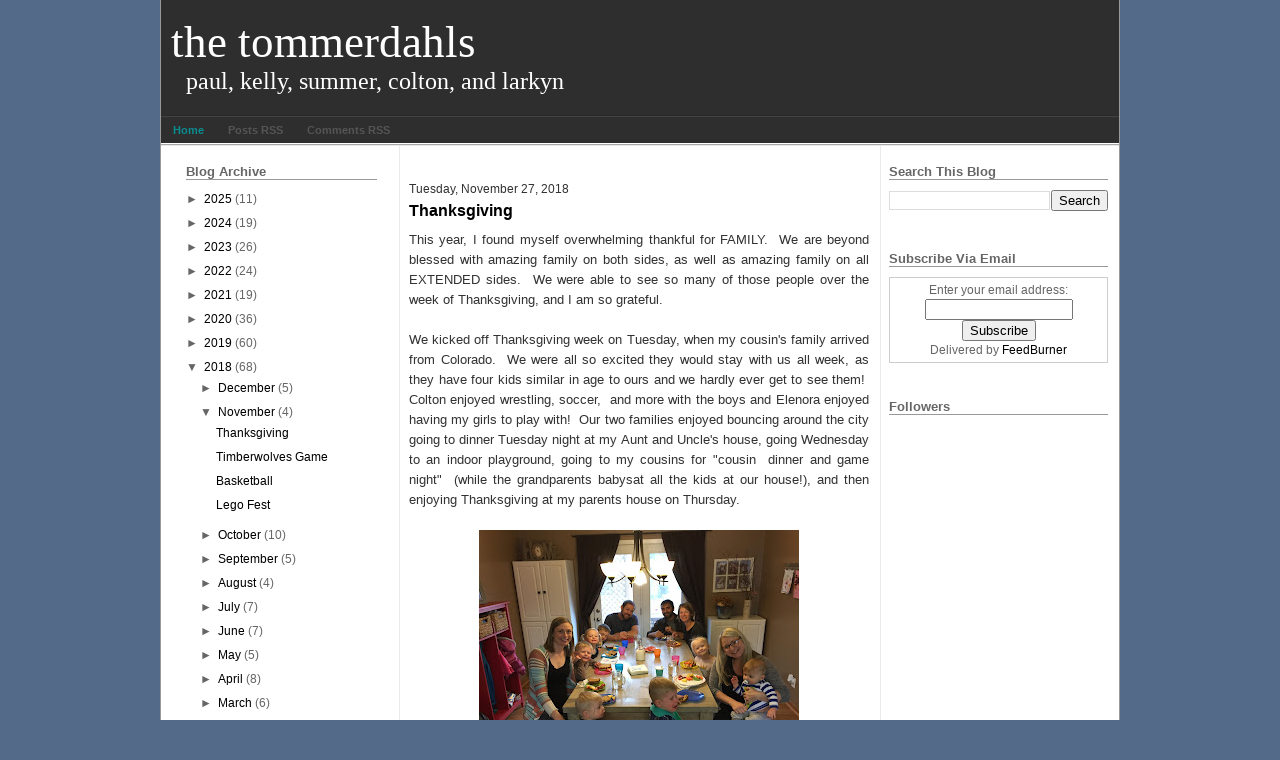

--- FILE ---
content_type: text/html; charset=UTF-8
request_url: http://blog.tommerdahl.com/2018/11/thanksgiving.html
body_size: 19020
content:
<!DOCTYPE html>
<html dir='ltr' xmlns='http://www.w3.org/1999/xhtml' xmlns:b='http://www.google.com/2005/gml/b' xmlns:data='http://www.google.com/2005/gml/data' xmlns:expr='http://www.google.com/2005/gml/expr'>
<head>
<link href='https://www.blogger.com/static/v1/widgets/2944754296-widget_css_bundle.css' rel='stylesheet' type='text/css'/>
<meta content='text/html; charset=UTF-8' http-equiv='Content-Type'/>
<meta content='blogger' name='generator'/>
<link href='http://blog.tommerdahl.com/favicon.ico' rel='icon' type='image/x-icon'/>
<link href='http://blog.tommerdahl.com/2018/11/thanksgiving.html' rel='canonical'/>
<link rel="alternate" type="application/atom+xml" title="The Tommerdahls - Atom" href="http://blog.tommerdahl.com/feeds/posts/default" />
<link rel="alternate" type="application/rss+xml" title="The Tommerdahls - RSS" href="http://blog.tommerdahl.com/feeds/posts/default?alt=rss" />
<link rel="service.post" type="application/atom+xml" title="The Tommerdahls - Atom" href="https://www.blogger.com/feeds/7236184497794945597/posts/default" />

<link rel="alternate" type="application/atom+xml" title="The Tommerdahls - Atom" href="http://blog.tommerdahl.com/feeds/3482354941557719606/comments/default" />
<!--Can't find substitution for tag [blog.ieCssRetrofitLinks]-->
<link href='https://blogger.googleusercontent.com/img/b/R29vZ2xl/AVvXsEgqKG8reeHb3JMvQm5t8ncvmdXYvLd_6On99IYHMmcE9wd2L0-Hf-LifN4wV72v3GE6bHm0Z65Pz6dlaCPtkSirVUlIWzSwHFSbcJpVmra03DggcDERYr6t5naSnFdvq129xrdUh9-CHXI/s320/IMG_4987.jpg' rel='image_src'/>
<meta content='http://blog.tommerdahl.com/2018/11/thanksgiving.html' property='og:url'/>
<meta content='Thanksgiving' property='og:title'/>
<meta content='This year, I found myself overwhelming thankful for FAMILY.  We are beyond blessed with amazing family on both sides, as well as amazing fam...' property='og:description'/>
<meta content='https://blogger.googleusercontent.com/img/b/R29vZ2xl/AVvXsEgqKG8reeHb3JMvQm5t8ncvmdXYvLd_6On99IYHMmcE9wd2L0-Hf-LifN4wV72v3GE6bHm0Z65Pz6dlaCPtkSirVUlIWzSwHFSbcJpVmra03DggcDERYr6t5naSnFdvq129xrdUh9-CHXI/w1200-h630-p-k-no-nu/IMG_4987.jpg' property='og:image'/>
<title>The Tommerdahls: Thanksgiving</title>
<style id='page-skin-1' type='text/css'><!--
/*
-----------------------------------------------------------------------------
Blogger Template by Beta Templates (http://www.betatemplates.com/) !@#$%^&*~
-----------------------------------------------------------------------------
Theme Name: Simplicious from Themebaker.com
Author URI: http://themebaker.com
Author: themebaker
-----------------------------------------------------------------------------
Converted to Blogger by Beta Templates (http://www.betatemplates.com/) ~!@#%
-----------------------------------------------------------------------------
*/
/* Variable definitions
====================
<Variable name="bgcolor" description="Page Background Color"
type="color" default="#e6e3dc">
<Variable name="textcolor" description="Text Color"
type="color" default="#333">
<Variable name="linkcolor" description="Link Color"
type="color" default="#000">
<Variable name="linkhovercolor" description="Link Hover Color"
type="color" default="#0a8d91">
<Variable name="pagetitlecolor" description="Blog Title Color"
type="color" default="#fff">
<Variable name="descriptioncolor" description="Blog Description Color"
type="color" default="#666">
<Variable name="titlecolor" description="Post Title Color"
type="color" default="#000">
<Variable name="titlehovercolor" description="Post Title Hover Color"
type="color" default="#666">
<Variable name="sidebarcolor" description="Sidebar Title Color"
type="color" default="#666">
<Variable name="sidebartextcolor" description="Sidebar Text Color"
type="color" default="#666">
<Variable name="navcolor" description="Links Text Color"
type="color" default="#fff">
<Variable name="navhovercolor" description="Links Text Hover Color"
type="color" default="#6D0019">
<Variable name="navbgcolor" description="Links Background Color"
type="color" default="#0c8e92">
<Variable name="navhoverbgcolor" description="Links Background Hover Color"
type="color" default="#F5F4F0">
<Variable name="commentheadingcolor" description="Comments Heading Color" type="color" default="#0B486B">
<Variable name="commentauthorcolor" description="Comment Author Color" type="color" default="#53524b">
<Variable name="commentauthorbackcolor" description="Comment Author Background Color" type="color" default="#d7e8f0">
<Variable name="authorborderbottom" description="Comment Top Border Color" type="color" default="#80a8ba">
<Variable name="bodybackcolor" description="Comment Body Background Color" type="color" default="#f5f8fa">
<Variable name="bodytexcolor" description="Comment Text Color" type="color" default="#333">
<Variable name="bodysidesbordercolor" description="Comment Sides Border Color" type="color" default="#d7e8f0">
<Variable name="footerbordercolor" description="Comment Bottom Border Color" type="color" default="#d7e8f0">
<Variable name="commentdatecolor" description="Comment Date Color" type="color" default="#999999">
<Variable name="navfont" description="Links Font"
type="font"
default="normal normal 11px Arial,'Trebuchet MS',Trebuchet,Verdana,Sans-serif">
<Variable name="bodyfont" description="Text Font"
type="font" default="normal normal 62.5%  Arial, Helvetica, sans-serif">
<Variable name="posttitlefont" description="Post Title Font"
type="font" default="normal bold 16px  Arial, Helvetica, sans-serif">
<Variable name="headerfont" description="Sidebar Title Font"
type="font"
default="normal bold 13px  Arial, Helvetica, sans-serif">
<Variable name="pagetitlefont" description="Blog Title Font"
type="font"
default="normal normal 45px  Georgia, 'Times New Roman', Times, serif">
<Variable name="descriptionfont" description="Blog Description Font"
type="font"
default="normal normal 24px  Georgia, 'Times New Roman', Times, serif">
<Variable name="postfooterfont" description="Post Footer Font"
type="font"
default="normal normal 11px  Arial, Helvetica, sans-serif">
<Variable name="startSide" description="Side where text starts in blog language"
type="automatic" default="left">
<Variable name="endSide" description="Side where text ends in blog language"
type="automatic" default="right">
*/
/* Reset */
/* v1.0 | 20080212 */
html, body, div, span, applet, object, iframe, h1, h2, h3, h4, h5, h6, p, blockquote, pre, a, abbr, acronym, address, big, cite, code, del, dfn, em, font, img, ins, kbd, q, s, samp, small, strike, strong, sub, sup, tt, var, b, u, i, center, dl, dt, dd, ol, ul, li, fieldset, form, label, legend, table, caption, tbody, tfoot, thead, tr, th, td { margin: 0; padding: 0; border: 0; outline: 0;	font-size: 100%; vertical-align: baseline; background: transparent; }
body { line-height: 1; }
ol, ul { list-style: none; }
blockquote, q {	quotes: none; }
blockquote:before, blockquote:after, q:before, q:after { content: ''; content: none; }
/* remember to define focus styles! */
:focus { outline: 0; }
/* remember to highlight inserts somehow! */
ins { text-decoration: none; }
del { text-decoration: line-through; }
/* tables still need 'cellspacing="0"' in the markup */
table { border-collapse: collapse;	border-spacing: 0; }
.cap{text-transform:capitalize} .rel{position:relative}
.abs{position:absolute}.left{float:left}.right{float:right}
/* Elements */
.Navbar {display: none !important;}
body { margin: 0; padding: 0; background: #536A88; color: #333333; font: normal normal 62.5%  Arial, Helvetica, sans-serif; }
a:link, a:visited, a:active { color: #000000; text-decoration: none; }
a:hover { color: #0a8d91; text-decoration: underline; }
a img { border-width: 0; border: 0; }
blockquote {padding:10px;font-style:italic;background-color:#eee;margin:10px 0 10px 20px;border-left:3px solid #333;}
.cf:after {content: ".";display: block;height: 0;clear: both; visibility: hidden;}
.cf {display: inline-block;}
* html .cf {height: 1%;}
.cf {display: block;}
.container_12{width:960px;margin:0 auto;}
.grid{display:inline;float:left;margin-left:10px;margin-right:10px;}
.one{width:60px;}.two{width:140px;}.tri{width:220px;}
.four{width:300px;}.five{width:380px;}
.six{width:460px;}.seven{width:540px;}.eight{width:620px;}
.nine{width:700px;}.ten{width:780px;}
.eleven{width:860px;}.twelve{width:940px;}
h1, h2, h3, h4, h5, h6 {margin-bottom: 10px;}
/*** Header ***/
#header-wrapper { width:958px;margin:0 auto;padding-top:16px;position:relative;text-transform:lowercase;background:url('https://blogger.googleusercontent.com/img/b/R29vZ2xl/AVvXsEh0cgYfX0eGGA4eSgqRxPP8dCqh2MEpZuk8jagNj1_5IiPZb3c2zpgd5yomo_83a-qIAa-bfG6w6jvCZ1UFNQ4wiQPnxFrvdNQ9vXgpyf8XHF6rggNAmBkYSFbivB2hKqCJ6Iv69A6XWiTs/s1600/nav_bg.gif') #2e2e2e bottom left repeat-x; }
#header-inner { background-position: center; margin-left: auto; margin-right: auto; }
#header { margin: 0; padding: 0; }
#header h1 { line-height:1.2; margin: 0 10px; font: normal normal 45px  Georgia, 'Times New Roman', Times, serif; color: #ffffff; }
#header a { color: #ffffff; text-decoration: none; }
#header a:hover { color: #ffffff; }
#header .description { margin: 0 5px 5px; padding: 0 20px 15px; line-height:1.4; font: normal normal 24px  Georgia, 'Times New Roman', Times, serif; color: #ffffff; }
#header img { margin-left: auto; margin-right: auto; }
/*** Navigation ***/
#nav{background:url('https://blogger.googleusercontent.com/img/b/R29vZ2xl/AVvXsEhFGJnRBu0dL41kKsfnfKTv8wxWgzx1xy_r6e6j3_Grcd1RKUwwTbPsjvxX4Fkm_8TNiKrbn5Q9a9M9OnTSC9AV4c8Jos7PVHX02HYs7ZuxLQKY1vqmxfMwK2UQZs5HEBdZ5Exv8Jv_KOWC/s1600/header_divider.gif') top left repeat-x;}
#nav ul{text-align:left;font-weight:normal;padding-bottom:0px;overflow:hidden;}
#nav ul li {display:inline;padding:2px 0 0;float:left;}
#nav li a {color: #555;float:left;display:block;padding:7px 12px 10px;font:bold 1.1em Arial, Helvetica, sans-serif;text-align:center;text-decoration:none;text-transform:capitalize;}
#nav li.current_page_item a, #nav li.current_page_item a:visited{color: #0a8d91;text-decoration:none}
#nav li a:hover {color:#999;text-decoration:none}
/*** Layout ***/
#outer-wrapper {background:url('https://blogger.googleusercontent.com/img/b/R29vZ2xl/AVvXsEhwq8Jb1V5wYyugcPcL9XA_2ozsZLYkwvxx2dl7mOZf5S6iWXBEGZJBHEg-oTAEbMbfrYJJkjRB7JKLQ_naKnRjh52di0VYkl2OspMkDIyY6Fj16b5DKQRBTW471uHhLJmTcKz_5v3he7Zm/s1600/bg.gif') center center repeat-y;}
.container_12{width:960px;margin:0 auto;}
#content-wrapper{padding:18px 0;position:relative;min-height:450px;height:auto !important;height:450px;background:url('https://blogger.googleusercontent.com/img/b/R29vZ2xl/AVvXsEhBWh7pI4tPzxzwIAwlzx7k_8anl_T1dTr3xfpQN2ioQ9RckxnXN2nQSmOXF2qNfzH92eKGI1152V0-WqJiHAMRUtUq-DYR4O3WBChg1dyz9ApGyHmNQ7_MW9_mUFEBf8sbLwAUxPPykYep/s1600/mid_bg.gif') center center repeat-y;}
#main-wrapper {}
#sidebar1, #sidebar2{width:219px;font-size:1.2em;}
#sidebar-left {padding:0 8px 0 16px; position:relative; margin-right:4px;margin-bottom:4px; }
#sidebar-wrapper { width: 220px; float: right; word-wrap: break-word; overflow: hidden; }
/*** Posts ***/
h2.date-header { margin: 1.5em 0 .5em; font-size: 12px; font-weight: normal; }
.post { text-align:justify; position: relative; margin-bottom:36px; font-size:13px; }
.post h3 { line-height:1.4; text-transform: capitalize;	margin-bottom: 10px; color: #000000; font: normal bold 16px  Arial, Helvetica, sans-serif; }
.post h3 a, .post h3 a:visited, .post h3 strong { text-decoration: none; color: #000000; }
.post h3 strong, .post h3 a:hover { color: #666666; }
.post-body { margin: 0 0 .75em; line-height: 1.6em; }
.post .post-body a{color:#0A8D91;font-weight:bold;}
.post .post-body a:hover, .post .entry a:visited{color:#0CCACF;}
.post .post-body p{overflow:hidden;}
.post .post-body h3,h4,h5,h6,h7{color:#bbb;font-size:1.4em;margin-top:10px;}
.post .post-body pre,.post .entry code{background:#ffffcc;font-size:1.2em;}
.post .jump-link {font-weight:bold;width:100px;display:block;}
.post li {list-style:circle inside;padding-left:24px;}
.post-footer {font: normal normal 11px  Arial, Helvetica, sans-serif;padding:18px 0 9px;border-bottom:1px solid #f2f2f2;line-height:1;color:#999;}
.post-footer a {font-weight:bold;}
.post-footer a:hover {text-decoration:none; border-bottom:1px solid #0A8D91;}
.post-footer a:focus, .post-footer a:visited{border-bottom:1px dotted #999;}
.comment-link { margin-left: .6em; }
/*** Comments ***/
#comments h4 {
margin:1em 0;
font-weight: bold;
line-height: 1.4em;
text-transform:uppercase;
letter-spacing:.2em;
color: #0B486B;
}
#comments-block {
font-size:13px;
}
#comments-block .comment-author {
color: #53524b;
font-size:12px;
background: #d7e8f0;
padding:4px;
font-weight:bold;
text-decoration:none;
}
#comments-block .comment-author a:link, .comment-author a:visited, .comment-author a:hover {
font-weight:bold;
color: #53524b;
border-bottom:solid 1px #80a8ba;
padding-bottom:2px;
text-decoration:none;
}
dd{margin:0; border:0; padding:0; padding:0 10px; background: #f5f8fa; color: #333333;}
dd.comment-body{border:solid 2px #d7e8f0; border-bottom:none; border-top:none;}
dd.comment-body p{border:0; padding:0; margin:0; padding:10px 0;}
dd.comment-footer{border:solid 2px #d7e8f0; border-top:none; margin-bottom:10px;}
#comments-block .comment-footer {
margin:-.25em 0 2em;
line-height: 1.4em;
text-transform:uppercase;
letter-spacing:.1em;
}
.comment-timestamp{font-size:11px; color: #999999;}
.comment-timestamp a:link, .comment-timestamp a:visited {
font-size:11px; color: #999999; background:none; width:auto; height:auto;
text-align:left; font-weight:normal;}
.deleted-comment {
font-style:italic;
color:gray;
}
/*** Navigation ***/
#blog-pager-newer-link { float: left; }
#blog-pager-older-link { float: right; }
#blog-pager { text-align: center; font: normal normal 11px Arial,'Trebuchet MS',Trebuchet,Verdana,Sans-serif; }
#blog-pager a, #blog-pager a:visited { color: #ffffff; background: #0c8e92; padding: 5px; }
#blog-pager a:hover { color: #6D0019; background: #F5F4F0; padding: 5px; }
.feed-links { display: none; }
/*** Sidebar ***/
.sidebar { color: #666666; line-height: 1.5em; }
.sidebar h2 { line-height:1.8; text-transform:capitalize; border-bottom:1px solid #999; font: normal bold 13px  Arial, Helvetica, sans-serif; color: #666666; }
.sidebar ul { list-style: none; margin: 0 0 0; padding: 0 0 0; }
.sidebar li { margin: 0; padding-top: 0; padding-right: 0; padding-bottom: .25em; padding-left: 15px; text-indent: -15px; line-height: 1.5em; }
.sidebar .widget, .main .widget { margin: 0 0 1.5em; padding: 0 0 1.5em; }
.main .Blog { border-bottom-width: 0; }
/*** Profile ***/
.profile-img {float: left;margin-top: 0;margin-right: 5px;margin-bottom: 5px;margin-left: 0;padding: 4px;border: 1px solid $bordercolor;}
.profile-data {margin:0;text-transform:uppercase;letter-spacing:.1em;font: normal normal 11px  Arial, Helvetica, sans-serif;color: #666666;font-weight: bold;line-height: 1.6em;}
.profile-datablock {margin:.5em 0 .5em;}
.profile-textblock {margin: 0.5em 0;line-height: 1.6em;}
.profile-link {font: normal normal 11px  Arial, Helvetica, sans-serif;text-transform: uppercase;letter-spacing: .1em;}
/*** Footer ***/
#footer {text-align:center;border-top:2px solid #333;}#footer p{font-size:1.1em;line-height:1;margin:8px 0;}
#footer a:hover{opacity:.8;}
#footer img{vertical-align:middle;}
#footer{padding:10px 0;overflow:hidden;}
#footer p.credit{text-transform:capitalize;font-weight:bold;margin:0 10px;}

--></style>
<script type='text/javascript'>

  var _gaq = _gaq || [];
  _gaq.push(['_setAccount', 'UA-4081543-9']);
  _gaq.push(['_trackPageview']);

  (function() {
    var ga = document.createElement('script'); ga.type = 'text/javascript'; ga.async = true;
    ga.src = ('https:' == document.location.protocol ? 'https://ssl' : 'http://www') + '.google-analytics.com/ga.js';
    var s = document.getElementsByTagName('script')[0]; s.parentNode.insertBefore(ga, s);
  })();

</script><link href='https://www.blogger.com/dyn-css/authorization.css?targetBlogID=7236184497794945597&amp;zx=38954d05-7f22-4637-b876-45f91fb90e74' media='none' onload='if(media!=&#39;all&#39;)media=&#39;all&#39;' rel='stylesheet'/><noscript><link href='https://www.blogger.com/dyn-css/authorization.css?targetBlogID=7236184497794945597&amp;zx=38954d05-7f22-4637-b876-45f91fb90e74' rel='stylesheet'/></noscript>
<meta name='google-adsense-platform-account' content='ca-host-pub-1556223355139109'/>
<meta name='google-adsense-platform-domain' content='blogspot.com'/>

</head>
<body>
<div class='navbar section' id='navbar'><div class='widget Navbar' data-version='1' id='Navbar1'><script type="text/javascript">
    function setAttributeOnload(object, attribute, val) {
      if(window.addEventListener) {
        window.addEventListener('load',
          function(){ object[attribute] = val; }, false);
      } else {
        window.attachEvent('onload', function(){ object[attribute] = val; });
      }
    }
  </script>
<div id="navbar-iframe-container"></div>
<script type="text/javascript" src="https://apis.google.com/js/platform.js"></script>
<script type="text/javascript">
      gapi.load("gapi.iframes:gapi.iframes.style.bubble", function() {
        if (gapi.iframes && gapi.iframes.getContext) {
          gapi.iframes.getContext().openChild({
              url: 'https://www.blogger.com/navbar/7236184497794945597?po\x3d3482354941557719606\x26origin\x3dhttp://blog.tommerdahl.com',
              where: document.getElementById("navbar-iframe-container"),
              id: "navbar-iframe"
          });
        }
      });
    </script><script type="text/javascript">
(function() {
var script = document.createElement('script');
script.type = 'text/javascript';
script.src = '//pagead2.googlesyndication.com/pagead/js/google_top_exp.js';
var head = document.getElementsByTagName('head')[0];
if (head) {
head.appendChild(script);
}})();
</script>
</div></div>
<div class='container_12' id='outer-wrapper'>
<!-- skip links for text browsers -->
<span id='skiplinks' style='display:none;'>
<a href='#main'>skip to main </a> |
      <a href='#sidebar'>skip to sidebar</a>
</span>
<div id='header-wrapper'>
<div class='header section' id='header'><div class='widget Header' data-version='1' id='Header1'>
<div id='header-inner'>
<div class='titlewrapper'>
<h1 class='title'>
<a href='http://blog.tommerdahl.com/'>The Tommerdahls</a>
</h1>
</div>
<div class='descriptionwrapper'>
<p class='description'><span>Paul, Kelly, Summer, Colton, and Larkyn</span></p>
</div>
</div>
</div></div>
<div class='rel cf' id='nav'>
<ul>
<li class='current_page_item'><a href='http://blog.tommerdahl.com/' title='Home'>Home</a></li>
<li class='page_item'><a href='http://blog.tommerdahl.com/feeds/posts/default' title='Posts RSS'>Posts RSS</a></li>
<li class='page_item'><a href='http://blog.tommerdahl.com/feeds/comments/default' title='Comments RSS'>Comments RSS</a></li>
</ul>
</div>
</div>
<div class='cf' id='content-wrapper'>
<div class='sidebar grid tri' id='sidebar1'>
<div class='sidebar section' id='sidebar-left'><div class='widget BlogArchive' data-version='1' id='BlogArchive1'>
<h2>Blog Archive</h2>
<div class='widget-content'>
<div id='ArchiveList'>
<div id='BlogArchive1_ArchiveList'>
<ul class='hierarchy'>
<li class='archivedate collapsed'>
<a class='toggle' href='javascript:void(0)'>
<span class='zippy'>

          &#9658;&#160;
        
</span>
</a>
<a class='post-count-link' href='http://blog.tommerdahl.com/2025/'>2025</a>
<span class='post-count' dir='ltr'>(11)</span>
<ul class='hierarchy'>
<li class='archivedate collapsed'>
<a class='toggle' href='javascript:void(0)'>
<span class='zippy'>

          &#9658;&#160;
        
</span>
</a>
<a class='post-count-link' href='http://blog.tommerdahl.com/2025/12/'>December</a>
<span class='post-count' dir='ltr'>(1)</span>
</li>
</ul>
<ul class='hierarchy'>
<li class='archivedate collapsed'>
<a class='toggle' href='javascript:void(0)'>
<span class='zippy'>

          &#9658;&#160;
        
</span>
</a>
<a class='post-count-link' href='http://blog.tommerdahl.com/2025/10/'>October</a>
<span class='post-count' dir='ltr'>(1)</span>
</li>
</ul>
<ul class='hierarchy'>
<li class='archivedate collapsed'>
<a class='toggle' href='javascript:void(0)'>
<span class='zippy'>

          &#9658;&#160;
        
</span>
</a>
<a class='post-count-link' href='http://blog.tommerdahl.com/2025/08/'>August</a>
<span class='post-count' dir='ltr'>(3)</span>
</li>
</ul>
<ul class='hierarchy'>
<li class='archivedate collapsed'>
<a class='toggle' href='javascript:void(0)'>
<span class='zippy'>

          &#9658;&#160;
        
</span>
</a>
<a class='post-count-link' href='http://blog.tommerdahl.com/2025/07/'>July</a>
<span class='post-count' dir='ltr'>(2)</span>
</li>
</ul>
<ul class='hierarchy'>
<li class='archivedate collapsed'>
<a class='toggle' href='javascript:void(0)'>
<span class='zippy'>

          &#9658;&#160;
        
</span>
</a>
<a class='post-count-link' href='http://blog.tommerdahl.com/2025/06/'>June</a>
<span class='post-count' dir='ltr'>(1)</span>
</li>
</ul>
<ul class='hierarchy'>
<li class='archivedate collapsed'>
<a class='toggle' href='javascript:void(0)'>
<span class='zippy'>

          &#9658;&#160;
        
</span>
</a>
<a class='post-count-link' href='http://blog.tommerdahl.com/2025/05/'>May</a>
<span class='post-count' dir='ltr'>(1)</span>
</li>
</ul>
<ul class='hierarchy'>
<li class='archivedate collapsed'>
<a class='toggle' href='javascript:void(0)'>
<span class='zippy'>

          &#9658;&#160;
        
</span>
</a>
<a class='post-count-link' href='http://blog.tommerdahl.com/2025/04/'>April</a>
<span class='post-count' dir='ltr'>(1)</span>
</li>
</ul>
<ul class='hierarchy'>
<li class='archivedate collapsed'>
<a class='toggle' href='javascript:void(0)'>
<span class='zippy'>

          &#9658;&#160;
        
</span>
</a>
<a class='post-count-link' href='http://blog.tommerdahl.com/2025/03/'>March</a>
<span class='post-count' dir='ltr'>(1)</span>
</li>
</ul>
</li>
</ul>
<ul class='hierarchy'>
<li class='archivedate collapsed'>
<a class='toggle' href='javascript:void(0)'>
<span class='zippy'>

          &#9658;&#160;
        
</span>
</a>
<a class='post-count-link' href='http://blog.tommerdahl.com/2024/'>2024</a>
<span class='post-count' dir='ltr'>(19)</span>
<ul class='hierarchy'>
<li class='archivedate collapsed'>
<a class='toggle' href='javascript:void(0)'>
<span class='zippy'>

          &#9658;&#160;
        
</span>
</a>
<a class='post-count-link' href='http://blog.tommerdahl.com/2024/12/'>December</a>
<span class='post-count' dir='ltr'>(2)</span>
</li>
</ul>
<ul class='hierarchy'>
<li class='archivedate collapsed'>
<a class='toggle' href='javascript:void(0)'>
<span class='zippy'>

          &#9658;&#160;
        
</span>
</a>
<a class='post-count-link' href='http://blog.tommerdahl.com/2024/10/'>October</a>
<span class='post-count' dir='ltr'>(2)</span>
</li>
</ul>
<ul class='hierarchy'>
<li class='archivedate collapsed'>
<a class='toggle' href='javascript:void(0)'>
<span class='zippy'>

          &#9658;&#160;
        
</span>
</a>
<a class='post-count-link' href='http://blog.tommerdahl.com/2024/09/'>September</a>
<span class='post-count' dir='ltr'>(1)</span>
</li>
</ul>
<ul class='hierarchy'>
<li class='archivedate collapsed'>
<a class='toggle' href='javascript:void(0)'>
<span class='zippy'>

          &#9658;&#160;
        
</span>
</a>
<a class='post-count-link' href='http://blog.tommerdahl.com/2024/08/'>August</a>
<span class='post-count' dir='ltr'>(3)</span>
</li>
</ul>
<ul class='hierarchy'>
<li class='archivedate collapsed'>
<a class='toggle' href='javascript:void(0)'>
<span class='zippy'>

          &#9658;&#160;
        
</span>
</a>
<a class='post-count-link' href='http://blog.tommerdahl.com/2024/07/'>July</a>
<span class='post-count' dir='ltr'>(4)</span>
</li>
</ul>
<ul class='hierarchy'>
<li class='archivedate collapsed'>
<a class='toggle' href='javascript:void(0)'>
<span class='zippy'>

          &#9658;&#160;
        
</span>
</a>
<a class='post-count-link' href='http://blog.tommerdahl.com/2024/06/'>June</a>
<span class='post-count' dir='ltr'>(1)</span>
</li>
</ul>
<ul class='hierarchy'>
<li class='archivedate collapsed'>
<a class='toggle' href='javascript:void(0)'>
<span class='zippy'>

          &#9658;&#160;
        
</span>
</a>
<a class='post-count-link' href='http://blog.tommerdahl.com/2024/05/'>May</a>
<span class='post-count' dir='ltr'>(1)</span>
</li>
</ul>
<ul class='hierarchy'>
<li class='archivedate collapsed'>
<a class='toggle' href='javascript:void(0)'>
<span class='zippy'>

          &#9658;&#160;
        
</span>
</a>
<a class='post-count-link' href='http://blog.tommerdahl.com/2024/04/'>April</a>
<span class='post-count' dir='ltr'>(2)</span>
</li>
</ul>
<ul class='hierarchy'>
<li class='archivedate collapsed'>
<a class='toggle' href='javascript:void(0)'>
<span class='zippy'>

          &#9658;&#160;
        
</span>
</a>
<a class='post-count-link' href='http://blog.tommerdahl.com/2024/03/'>March</a>
<span class='post-count' dir='ltr'>(2)</span>
</li>
</ul>
<ul class='hierarchy'>
<li class='archivedate collapsed'>
<a class='toggle' href='javascript:void(0)'>
<span class='zippy'>

          &#9658;&#160;
        
</span>
</a>
<a class='post-count-link' href='http://blog.tommerdahl.com/2024/02/'>February</a>
<span class='post-count' dir='ltr'>(1)</span>
</li>
</ul>
</li>
</ul>
<ul class='hierarchy'>
<li class='archivedate collapsed'>
<a class='toggle' href='javascript:void(0)'>
<span class='zippy'>

          &#9658;&#160;
        
</span>
</a>
<a class='post-count-link' href='http://blog.tommerdahl.com/2023/'>2023</a>
<span class='post-count' dir='ltr'>(26)</span>
<ul class='hierarchy'>
<li class='archivedate collapsed'>
<a class='toggle' href='javascript:void(0)'>
<span class='zippy'>

          &#9658;&#160;
        
</span>
</a>
<a class='post-count-link' href='http://blog.tommerdahl.com/2023/12/'>December</a>
<span class='post-count' dir='ltr'>(3)</span>
</li>
</ul>
<ul class='hierarchy'>
<li class='archivedate collapsed'>
<a class='toggle' href='javascript:void(0)'>
<span class='zippy'>

          &#9658;&#160;
        
</span>
</a>
<a class='post-count-link' href='http://blog.tommerdahl.com/2023/11/'>November</a>
<span class='post-count' dir='ltr'>(1)</span>
</li>
</ul>
<ul class='hierarchy'>
<li class='archivedate collapsed'>
<a class='toggle' href='javascript:void(0)'>
<span class='zippy'>

          &#9658;&#160;
        
</span>
</a>
<a class='post-count-link' href='http://blog.tommerdahl.com/2023/09/'>September</a>
<span class='post-count' dir='ltr'>(1)</span>
</li>
</ul>
<ul class='hierarchy'>
<li class='archivedate collapsed'>
<a class='toggle' href='javascript:void(0)'>
<span class='zippy'>

          &#9658;&#160;
        
</span>
</a>
<a class='post-count-link' href='http://blog.tommerdahl.com/2023/08/'>August</a>
<span class='post-count' dir='ltr'>(5)</span>
</li>
</ul>
<ul class='hierarchy'>
<li class='archivedate collapsed'>
<a class='toggle' href='javascript:void(0)'>
<span class='zippy'>

          &#9658;&#160;
        
</span>
</a>
<a class='post-count-link' href='http://blog.tommerdahl.com/2023/07/'>July</a>
<span class='post-count' dir='ltr'>(4)</span>
</li>
</ul>
<ul class='hierarchy'>
<li class='archivedate collapsed'>
<a class='toggle' href='javascript:void(0)'>
<span class='zippy'>

          &#9658;&#160;
        
</span>
</a>
<a class='post-count-link' href='http://blog.tommerdahl.com/2023/06/'>June</a>
<span class='post-count' dir='ltr'>(1)</span>
</li>
</ul>
<ul class='hierarchy'>
<li class='archivedate collapsed'>
<a class='toggle' href='javascript:void(0)'>
<span class='zippy'>

          &#9658;&#160;
        
</span>
</a>
<a class='post-count-link' href='http://blog.tommerdahl.com/2023/05/'>May</a>
<span class='post-count' dir='ltr'>(1)</span>
</li>
</ul>
<ul class='hierarchy'>
<li class='archivedate collapsed'>
<a class='toggle' href='javascript:void(0)'>
<span class='zippy'>

          &#9658;&#160;
        
</span>
</a>
<a class='post-count-link' href='http://blog.tommerdahl.com/2023/04/'>April</a>
<span class='post-count' dir='ltr'>(2)</span>
</li>
</ul>
<ul class='hierarchy'>
<li class='archivedate collapsed'>
<a class='toggle' href='javascript:void(0)'>
<span class='zippy'>

          &#9658;&#160;
        
</span>
</a>
<a class='post-count-link' href='http://blog.tommerdahl.com/2023/03/'>March</a>
<span class='post-count' dir='ltr'>(2)</span>
</li>
</ul>
<ul class='hierarchy'>
<li class='archivedate collapsed'>
<a class='toggle' href='javascript:void(0)'>
<span class='zippy'>

          &#9658;&#160;
        
</span>
</a>
<a class='post-count-link' href='http://blog.tommerdahl.com/2023/02/'>February</a>
<span class='post-count' dir='ltr'>(3)</span>
</li>
</ul>
<ul class='hierarchy'>
<li class='archivedate collapsed'>
<a class='toggle' href='javascript:void(0)'>
<span class='zippy'>

          &#9658;&#160;
        
</span>
</a>
<a class='post-count-link' href='http://blog.tommerdahl.com/2023/01/'>January</a>
<span class='post-count' dir='ltr'>(3)</span>
</li>
</ul>
</li>
</ul>
<ul class='hierarchy'>
<li class='archivedate collapsed'>
<a class='toggle' href='javascript:void(0)'>
<span class='zippy'>

          &#9658;&#160;
        
</span>
</a>
<a class='post-count-link' href='http://blog.tommerdahl.com/2022/'>2022</a>
<span class='post-count' dir='ltr'>(24)</span>
<ul class='hierarchy'>
<li class='archivedate collapsed'>
<a class='toggle' href='javascript:void(0)'>
<span class='zippy'>

          &#9658;&#160;
        
</span>
</a>
<a class='post-count-link' href='http://blog.tommerdahl.com/2022/12/'>December</a>
<span class='post-count' dir='ltr'>(4)</span>
</li>
</ul>
<ul class='hierarchy'>
<li class='archivedate collapsed'>
<a class='toggle' href='javascript:void(0)'>
<span class='zippy'>

          &#9658;&#160;
        
</span>
</a>
<a class='post-count-link' href='http://blog.tommerdahl.com/2022/11/'>November</a>
<span class='post-count' dir='ltr'>(2)</span>
</li>
</ul>
<ul class='hierarchy'>
<li class='archivedate collapsed'>
<a class='toggle' href='javascript:void(0)'>
<span class='zippy'>

          &#9658;&#160;
        
</span>
</a>
<a class='post-count-link' href='http://blog.tommerdahl.com/2022/08/'>August</a>
<span class='post-count' dir='ltr'>(5)</span>
</li>
</ul>
<ul class='hierarchy'>
<li class='archivedate collapsed'>
<a class='toggle' href='javascript:void(0)'>
<span class='zippy'>

          &#9658;&#160;
        
</span>
</a>
<a class='post-count-link' href='http://blog.tommerdahl.com/2022/07/'>July</a>
<span class='post-count' dir='ltr'>(5)</span>
</li>
</ul>
<ul class='hierarchy'>
<li class='archivedate collapsed'>
<a class='toggle' href='javascript:void(0)'>
<span class='zippy'>

          &#9658;&#160;
        
</span>
</a>
<a class='post-count-link' href='http://blog.tommerdahl.com/2022/06/'>June</a>
<span class='post-count' dir='ltr'>(1)</span>
</li>
</ul>
<ul class='hierarchy'>
<li class='archivedate collapsed'>
<a class='toggle' href='javascript:void(0)'>
<span class='zippy'>

          &#9658;&#160;
        
</span>
</a>
<a class='post-count-link' href='http://blog.tommerdahl.com/2022/05/'>May</a>
<span class='post-count' dir='ltr'>(1)</span>
</li>
</ul>
<ul class='hierarchy'>
<li class='archivedate collapsed'>
<a class='toggle' href='javascript:void(0)'>
<span class='zippy'>

          &#9658;&#160;
        
</span>
</a>
<a class='post-count-link' href='http://blog.tommerdahl.com/2022/04/'>April</a>
<span class='post-count' dir='ltr'>(2)</span>
</li>
</ul>
<ul class='hierarchy'>
<li class='archivedate collapsed'>
<a class='toggle' href='javascript:void(0)'>
<span class='zippy'>

          &#9658;&#160;
        
</span>
</a>
<a class='post-count-link' href='http://blog.tommerdahl.com/2022/03/'>March</a>
<span class='post-count' dir='ltr'>(2)</span>
</li>
</ul>
<ul class='hierarchy'>
<li class='archivedate collapsed'>
<a class='toggle' href='javascript:void(0)'>
<span class='zippy'>

          &#9658;&#160;
        
</span>
</a>
<a class='post-count-link' href='http://blog.tommerdahl.com/2022/02/'>February</a>
<span class='post-count' dir='ltr'>(1)</span>
</li>
</ul>
<ul class='hierarchy'>
<li class='archivedate collapsed'>
<a class='toggle' href='javascript:void(0)'>
<span class='zippy'>

          &#9658;&#160;
        
</span>
</a>
<a class='post-count-link' href='http://blog.tommerdahl.com/2022/01/'>January</a>
<span class='post-count' dir='ltr'>(1)</span>
</li>
</ul>
</li>
</ul>
<ul class='hierarchy'>
<li class='archivedate collapsed'>
<a class='toggle' href='javascript:void(0)'>
<span class='zippy'>

          &#9658;&#160;
        
</span>
</a>
<a class='post-count-link' href='http://blog.tommerdahl.com/2021/'>2021</a>
<span class='post-count' dir='ltr'>(19)</span>
<ul class='hierarchy'>
<li class='archivedate collapsed'>
<a class='toggle' href='javascript:void(0)'>
<span class='zippy'>

          &#9658;&#160;
        
</span>
</a>
<a class='post-count-link' href='http://blog.tommerdahl.com/2021/12/'>December</a>
<span class='post-count' dir='ltr'>(2)</span>
</li>
</ul>
<ul class='hierarchy'>
<li class='archivedate collapsed'>
<a class='toggle' href='javascript:void(0)'>
<span class='zippy'>

          &#9658;&#160;
        
</span>
</a>
<a class='post-count-link' href='http://blog.tommerdahl.com/2021/11/'>November</a>
<span class='post-count' dir='ltr'>(1)</span>
</li>
</ul>
<ul class='hierarchy'>
<li class='archivedate collapsed'>
<a class='toggle' href='javascript:void(0)'>
<span class='zippy'>

          &#9658;&#160;
        
</span>
</a>
<a class='post-count-link' href='http://blog.tommerdahl.com/2021/10/'>October</a>
<span class='post-count' dir='ltr'>(1)</span>
</li>
</ul>
<ul class='hierarchy'>
<li class='archivedate collapsed'>
<a class='toggle' href='javascript:void(0)'>
<span class='zippy'>

          &#9658;&#160;
        
</span>
</a>
<a class='post-count-link' href='http://blog.tommerdahl.com/2021/09/'>September</a>
<span class='post-count' dir='ltr'>(2)</span>
</li>
</ul>
<ul class='hierarchy'>
<li class='archivedate collapsed'>
<a class='toggle' href='javascript:void(0)'>
<span class='zippy'>

          &#9658;&#160;
        
</span>
</a>
<a class='post-count-link' href='http://blog.tommerdahl.com/2021/08/'>August</a>
<span class='post-count' dir='ltr'>(2)</span>
</li>
</ul>
<ul class='hierarchy'>
<li class='archivedate collapsed'>
<a class='toggle' href='javascript:void(0)'>
<span class='zippy'>

          &#9658;&#160;
        
</span>
</a>
<a class='post-count-link' href='http://blog.tommerdahl.com/2021/07/'>July</a>
<span class='post-count' dir='ltr'>(4)</span>
</li>
</ul>
<ul class='hierarchy'>
<li class='archivedate collapsed'>
<a class='toggle' href='javascript:void(0)'>
<span class='zippy'>

          &#9658;&#160;
        
</span>
</a>
<a class='post-count-link' href='http://blog.tommerdahl.com/2021/06/'>June</a>
<span class='post-count' dir='ltr'>(2)</span>
</li>
</ul>
<ul class='hierarchy'>
<li class='archivedate collapsed'>
<a class='toggle' href='javascript:void(0)'>
<span class='zippy'>

          &#9658;&#160;
        
</span>
</a>
<a class='post-count-link' href='http://blog.tommerdahl.com/2021/05/'>May</a>
<span class='post-count' dir='ltr'>(1)</span>
</li>
</ul>
<ul class='hierarchy'>
<li class='archivedate collapsed'>
<a class='toggle' href='javascript:void(0)'>
<span class='zippy'>

          &#9658;&#160;
        
</span>
</a>
<a class='post-count-link' href='http://blog.tommerdahl.com/2021/04/'>April</a>
<span class='post-count' dir='ltr'>(2)</span>
</li>
</ul>
<ul class='hierarchy'>
<li class='archivedate collapsed'>
<a class='toggle' href='javascript:void(0)'>
<span class='zippy'>

          &#9658;&#160;
        
</span>
</a>
<a class='post-count-link' href='http://blog.tommerdahl.com/2021/03/'>March</a>
<span class='post-count' dir='ltr'>(1)</span>
</li>
</ul>
<ul class='hierarchy'>
<li class='archivedate collapsed'>
<a class='toggle' href='javascript:void(0)'>
<span class='zippy'>

          &#9658;&#160;
        
</span>
</a>
<a class='post-count-link' href='http://blog.tommerdahl.com/2021/02/'>February</a>
<span class='post-count' dir='ltr'>(1)</span>
</li>
</ul>
</li>
</ul>
<ul class='hierarchy'>
<li class='archivedate collapsed'>
<a class='toggle' href='javascript:void(0)'>
<span class='zippy'>

          &#9658;&#160;
        
</span>
</a>
<a class='post-count-link' href='http://blog.tommerdahl.com/2020/'>2020</a>
<span class='post-count' dir='ltr'>(36)</span>
<ul class='hierarchy'>
<li class='archivedate collapsed'>
<a class='toggle' href='javascript:void(0)'>
<span class='zippy'>

          &#9658;&#160;
        
</span>
</a>
<a class='post-count-link' href='http://blog.tommerdahl.com/2020/12/'>December</a>
<span class='post-count' dir='ltr'>(2)</span>
</li>
</ul>
<ul class='hierarchy'>
<li class='archivedate collapsed'>
<a class='toggle' href='javascript:void(0)'>
<span class='zippy'>

          &#9658;&#160;
        
</span>
</a>
<a class='post-count-link' href='http://blog.tommerdahl.com/2020/10/'>October</a>
<span class='post-count' dir='ltr'>(7)</span>
</li>
</ul>
<ul class='hierarchy'>
<li class='archivedate collapsed'>
<a class='toggle' href='javascript:void(0)'>
<span class='zippy'>

          &#9658;&#160;
        
</span>
</a>
<a class='post-count-link' href='http://blog.tommerdahl.com/2020/09/'>September</a>
<span class='post-count' dir='ltr'>(3)</span>
</li>
</ul>
<ul class='hierarchy'>
<li class='archivedate collapsed'>
<a class='toggle' href='javascript:void(0)'>
<span class='zippy'>

          &#9658;&#160;
        
</span>
</a>
<a class='post-count-link' href='http://blog.tommerdahl.com/2020/08/'>August</a>
<span class='post-count' dir='ltr'>(2)</span>
</li>
</ul>
<ul class='hierarchy'>
<li class='archivedate collapsed'>
<a class='toggle' href='javascript:void(0)'>
<span class='zippy'>

          &#9658;&#160;
        
</span>
</a>
<a class='post-count-link' href='http://blog.tommerdahl.com/2020/07/'>July</a>
<span class='post-count' dir='ltr'>(7)</span>
</li>
</ul>
<ul class='hierarchy'>
<li class='archivedate collapsed'>
<a class='toggle' href='javascript:void(0)'>
<span class='zippy'>

          &#9658;&#160;
        
</span>
</a>
<a class='post-count-link' href='http://blog.tommerdahl.com/2020/04/'>April</a>
<span class='post-count' dir='ltr'>(2)</span>
</li>
</ul>
<ul class='hierarchy'>
<li class='archivedate collapsed'>
<a class='toggle' href='javascript:void(0)'>
<span class='zippy'>

          &#9658;&#160;
        
</span>
</a>
<a class='post-count-link' href='http://blog.tommerdahl.com/2020/03/'>March</a>
<span class='post-count' dir='ltr'>(4)</span>
</li>
</ul>
<ul class='hierarchy'>
<li class='archivedate collapsed'>
<a class='toggle' href='javascript:void(0)'>
<span class='zippy'>

          &#9658;&#160;
        
</span>
</a>
<a class='post-count-link' href='http://blog.tommerdahl.com/2020/02/'>February</a>
<span class='post-count' dir='ltr'>(6)</span>
</li>
</ul>
<ul class='hierarchy'>
<li class='archivedate collapsed'>
<a class='toggle' href='javascript:void(0)'>
<span class='zippy'>

          &#9658;&#160;
        
</span>
</a>
<a class='post-count-link' href='http://blog.tommerdahl.com/2020/01/'>January</a>
<span class='post-count' dir='ltr'>(3)</span>
</li>
</ul>
</li>
</ul>
<ul class='hierarchy'>
<li class='archivedate collapsed'>
<a class='toggle' href='javascript:void(0)'>
<span class='zippy'>

          &#9658;&#160;
        
</span>
</a>
<a class='post-count-link' href='http://blog.tommerdahl.com/2019/'>2019</a>
<span class='post-count' dir='ltr'>(60)</span>
<ul class='hierarchy'>
<li class='archivedate collapsed'>
<a class='toggle' href='javascript:void(0)'>
<span class='zippy'>

          &#9658;&#160;
        
</span>
</a>
<a class='post-count-link' href='http://blog.tommerdahl.com/2019/12/'>December</a>
<span class='post-count' dir='ltr'>(8)</span>
</li>
</ul>
<ul class='hierarchy'>
<li class='archivedate collapsed'>
<a class='toggle' href='javascript:void(0)'>
<span class='zippy'>

          &#9658;&#160;
        
</span>
</a>
<a class='post-count-link' href='http://blog.tommerdahl.com/2019/11/'>November</a>
<span class='post-count' dir='ltr'>(3)</span>
</li>
</ul>
<ul class='hierarchy'>
<li class='archivedate collapsed'>
<a class='toggle' href='javascript:void(0)'>
<span class='zippy'>

          &#9658;&#160;
        
</span>
</a>
<a class='post-count-link' href='http://blog.tommerdahl.com/2019/10/'>October</a>
<span class='post-count' dir='ltr'>(4)</span>
</li>
</ul>
<ul class='hierarchy'>
<li class='archivedate collapsed'>
<a class='toggle' href='javascript:void(0)'>
<span class='zippy'>

          &#9658;&#160;
        
</span>
</a>
<a class='post-count-link' href='http://blog.tommerdahl.com/2019/09/'>September</a>
<span class='post-count' dir='ltr'>(4)</span>
</li>
</ul>
<ul class='hierarchy'>
<li class='archivedate collapsed'>
<a class='toggle' href='javascript:void(0)'>
<span class='zippy'>

          &#9658;&#160;
        
</span>
</a>
<a class='post-count-link' href='http://blog.tommerdahl.com/2019/08/'>August</a>
<span class='post-count' dir='ltr'>(7)</span>
</li>
</ul>
<ul class='hierarchy'>
<li class='archivedate collapsed'>
<a class='toggle' href='javascript:void(0)'>
<span class='zippy'>

          &#9658;&#160;
        
</span>
</a>
<a class='post-count-link' href='http://blog.tommerdahl.com/2019/07/'>July</a>
<span class='post-count' dir='ltr'>(8)</span>
</li>
</ul>
<ul class='hierarchy'>
<li class='archivedate collapsed'>
<a class='toggle' href='javascript:void(0)'>
<span class='zippy'>

          &#9658;&#160;
        
</span>
</a>
<a class='post-count-link' href='http://blog.tommerdahl.com/2019/06/'>June</a>
<span class='post-count' dir='ltr'>(6)</span>
</li>
</ul>
<ul class='hierarchy'>
<li class='archivedate collapsed'>
<a class='toggle' href='javascript:void(0)'>
<span class='zippy'>

          &#9658;&#160;
        
</span>
</a>
<a class='post-count-link' href='http://blog.tommerdahl.com/2019/05/'>May</a>
<span class='post-count' dir='ltr'>(5)</span>
</li>
</ul>
<ul class='hierarchy'>
<li class='archivedate collapsed'>
<a class='toggle' href='javascript:void(0)'>
<span class='zippy'>

          &#9658;&#160;
        
</span>
</a>
<a class='post-count-link' href='http://blog.tommerdahl.com/2019/04/'>April</a>
<span class='post-count' dir='ltr'>(8)</span>
</li>
</ul>
<ul class='hierarchy'>
<li class='archivedate collapsed'>
<a class='toggle' href='javascript:void(0)'>
<span class='zippy'>

          &#9658;&#160;
        
</span>
</a>
<a class='post-count-link' href='http://blog.tommerdahl.com/2019/03/'>March</a>
<span class='post-count' dir='ltr'>(1)</span>
</li>
</ul>
<ul class='hierarchy'>
<li class='archivedate collapsed'>
<a class='toggle' href='javascript:void(0)'>
<span class='zippy'>

          &#9658;&#160;
        
</span>
</a>
<a class='post-count-link' href='http://blog.tommerdahl.com/2019/02/'>February</a>
<span class='post-count' dir='ltr'>(4)</span>
</li>
</ul>
<ul class='hierarchy'>
<li class='archivedate collapsed'>
<a class='toggle' href='javascript:void(0)'>
<span class='zippy'>

          &#9658;&#160;
        
</span>
</a>
<a class='post-count-link' href='http://blog.tommerdahl.com/2019/01/'>January</a>
<span class='post-count' dir='ltr'>(2)</span>
</li>
</ul>
</li>
</ul>
<ul class='hierarchy'>
<li class='archivedate expanded'>
<a class='toggle' href='javascript:void(0)'>
<span class='zippy toggle-open'>&#9660;&#160;</span>
</a>
<a class='post-count-link' href='http://blog.tommerdahl.com/2018/'>2018</a>
<span class='post-count' dir='ltr'>(68)</span>
<ul class='hierarchy'>
<li class='archivedate collapsed'>
<a class='toggle' href='javascript:void(0)'>
<span class='zippy'>

          &#9658;&#160;
        
</span>
</a>
<a class='post-count-link' href='http://blog.tommerdahl.com/2018/12/'>December</a>
<span class='post-count' dir='ltr'>(5)</span>
</li>
</ul>
<ul class='hierarchy'>
<li class='archivedate expanded'>
<a class='toggle' href='javascript:void(0)'>
<span class='zippy toggle-open'>&#9660;&#160;</span>
</a>
<a class='post-count-link' href='http://blog.tommerdahl.com/2018/11/'>November</a>
<span class='post-count' dir='ltr'>(4)</span>
<ul class='posts'>
<li><a href='http://blog.tommerdahl.com/2018/11/thanksgiving.html'>Thanksgiving</a></li>
<li><a href='http://blog.tommerdahl.com/2018/11/timberwolves-game.html'>Timberwolves Game</a></li>
<li><a href='http://blog.tommerdahl.com/2018/11/basketball.html'>Basketball</a></li>
<li><a href='http://blog.tommerdahl.com/2018/11/lego-fest.html'>Lego Fest</a></li>
</ul>
</li>
</ul>
<ul class='hierarchy'>
<li class='archivedate collapsed'>
<a class='toggle' href='javascript:void(0)'>
<span class='zippy'>

          &#9658;&#160;
        
</span>
</a>
<a class='post-count-link' href='http://blog.tommerdahl.com/2018/10/'>October</a>
<span class='post-count' dir='ltr'>(10)</span>
</li>
</ul>
<ul class='hierarchy'>
<li class='archivedate collapsed'>
<a class='toggle' href='javascript:void(0)'>
<span class='zippy'>

          &#9658;&#160;
        
</span>
</a>
<a class='post-count-link' href='http://blog.tommerdahl.com/2018/09/'>September</a>
<span class='post-count' dir='ltr'>(5)</span>
</li>
</ul>
<ul class='hierarchy'>
<li class='archivedate collapsed'>
<a class='toggle' href='javascript:void(0)'>
<span class='zippy'>

          &#9658;&#160;
        
</span>
</a>
<a class='post-count-link' href='http://blog.tommerdahl.com/2018/08/'>August</a>
<span class='post-count' dir='ltr'>(4)</span>
</li>
</ul>
<ul class='hierarchy'>
<li class='archivedate collapsed'>
<a class='toggle' href='javascript:void(0)'>
<span class='zippy'>

          &#9658;&#160;
        
</span>
</a>
<a class='post-count-link' href='http://blog.tommerdahl.com/2018/07/'>July</a>
<span class='post-count' dir='ltr'>(7)</span>
</li>
</ul>
<ul class='hierarchy'>
<li class='archivedate collapsed'>
<a class='toggle' href='javascript:void(0)'>
<span class='zippy'>

          &#9658;&#160;
        
</span>
</a>
<a class='post-count-link' href='http://blog.tommerdahl.com/2018/06/'>June</a>
<span class='post-count' dir='ltr'>(7)</span>
</li>
</ul>
<ul class='hierarchy'>
<li class='archivedate collapsed'>
<a class='toggle' href='javascript:void(0)'>
<span class='zippy'>

          &#9658;&#160;
        
</span>
</a>
<a class='post-count-link' href='http://blog.tommerdahl.com/2018/05/'>May</a>
<span class='post-count' dir='ltr'>(5)</span>
</li>
</ul>
<ul class='hierarchy'>
<li class='archivedate collapsed'>
<a class='toggle' href='javascript:void(0)'>
<span class='zippy'>

          &#9658;&#160;
        
</span>
</a>
<a class='post-count-link' href='http://blog.tommerdahl.com/2018/04/'>April</a>
<span class='post-count' dir='ltr'>(8)</span>
</li>
</ul>
<ul class='hierarchy'>
<li class='archivedate collapsed'>
<a class='toggle' href='javascript:void(0)'>
<span class='zippy'>

          &#9658;&#160;
        
</span>
</a>
<a class='post-count-link' href='http://blog.tommerdahl.com/2018/03/'>March</a>
<span class='post-count' dir='ltr'>(6)</span>
</li>
</ul>
<ul class='hierarchy'>
<li class='archivedate collapsed'>
<a class='toggle' href='javascript:void(0)'>
<span class='zippy'>

          &#9658;&#160;
        
</span>
</a>
<a class='post-count-link' href='http://blog.tommerdahl.com/2018/02/'>February</a>
<span class='post-count' dir='ltr'>(4)</span>
</li>
</ul>
<ul class='hierarchy'>
<li class='archivedate collapsed'>
<a class='toggle' href='javascript:void(0)'>
<span class='zippy'>

          &#9658;&#160;
        
</span>
</a>
<a class='post-count-link' href='http://blog.tommerdahl.com/2018/01/'>January</a>
<span class='post-count' dir='ltr'>(3)</span>
</li>
</ul>
</li>
</ul>
<ul class='hierarchy'>
<li class='archivedate collapsed'>
<a class='toggle' href='javascript:void(0)'>
<span class='zippy'>

          &#9658;&#160;
        
</span>
</a>
<a class='post-count-link' href='http://blog.tommerdahl.com/2017/'>2017</a>
<span class='post-count' dir='ltr'>(88)</span>
<ul class='hierarchy'>
<li class='archivedate collapsed'>
<a class='toggle' href='javascript:void(0)'>
<span class='zippy'>

          &#9658;&#160;
        
</span>
</a>
<a class='post-count-link' href='http://blog.tommerdahl.com/2017/12/'>December</a>
<span class='post-count' dir='ltr'>(8)</span>
</li>
</ul>
<ul class='hierarchy'>
<li class='archivedate collapsed'>
<a class='toggle' href='javascript:void(0)'>
<span class='zippy'>

          &#9658;&#160;
        
</span>
</a>
<a class='post-count-link' href='http://blog.tommerdahl.com/2017/11/'>November</a>
<span class='post-count' dir='ltr'>(3)</span>
</li>
</ul>
<ul class='hierarchy'>
<li class='archivedate collapsed'>
<a class='toggle' href='javascript:void(0)'>
<span class='zippy'>

          &#9658;&#160;
        
</span>
</a>
<a class='post-count-link' href='http://blog.tommerdahl.com/2017/10/'>October</a>
<span class='post-count' dir='ltr'>(15)</span>
</li>
</ul>
<ul class='hierarchy'>
<li class='archivedate collapsed'>
<a class='toggle' href='javascript:void(0)'>
<span class='zippy'>

          &#9658;&#160;
        
</span>
</a>
<a class='post-count-link' href='http://blog.tommerdahl.com/2017/09/'>September</a>
<span class='post-count' dir='ltr'>(6)</span>
</li>
</ul>
<ul class='hierarchy'>
<li class='archivedate collapsed'>
<a class='toggle' href='javascript:void(0)'>
<span class='zippy'>

          &#9658;&#160;
        
</span>
</a>
<a class='post-count-link' href='http://blog.tommerdahl.com/2017/08/'>August</a>
<span class='post-count' dir='ltr'>(8)</span>
</li>
</ul>
<ul class='hierarchy'>
<li class='archivedate collapsed'>
<a class='toggle' href='javascript:void(0)'>
<span class='zippy'>

          &#9658;&#160;
        
</span>
</a>
<a class='post-count-link' href='http://blog.tommerdahl.com/2017/07/'>July</a>
<span class='post-count' dir='ltr'>(7)</span>
</li>
</ul>
<ul class='hierarchy'>
<li class='archivedate collapsed'>
<a class='toggle' href='javascript:void(0)'>
<span class='zippy'>

          &#9658;&#160;
        
</span>
</a>
<a class='post-count-link' href='http://blog.tommerdahl.com/2017/06/'>June</a>
<span class='post-count' dir='ltr'>(8)</span>
</li>
</ul>
<ul class='hierarchy'>
<li class='archivedate collapsed'>
<a class='toggle' href='javascript:void(0)'>
<span class='zippy'>

          &#9658;&#160;
        
</span>
</a>
<a class='post-count-link' href='http://blog.tommerdahl.com/2017/05/'>May</a>
<span class='post-count' dir='ltr'>(9)</span>
</li>
</ul>
<ul class='hierarchy'>
<li class='archivedate collapsed'>
<a class='toggle' href='javascript:void(0)'>
<span class='zippy'>

          &#9658;&#160;
        
</span>
</a>
<a class='post-count-link' href='http://blog.tommerdahl.com/2017/04/'>April</a>
<span class='post-count' dir='ltr'>(13)</span>
</li>
</ul>
<ul class='hierarchy'>
<li class='archivedate collapsed'>
<a class='toggle' href='javascript:void(0)'>
<span class='zippy'>

          &#9658;&#160;
        
</span>
</a>
<a class='post-count-link' href='http://blog.tommerdahl.com/2017/03/'>March</a>
<span class='post-count' dir='ltr'>(7)</span>
</li>
</ul>
<ul class='hierarchy'>
<li class='archivedate collapsed'>
<a class='toggle' href='javascript:void(0)'>
<span class='zippy'>

          &#9658;&#160;
        
</span>
</a>
<a class='post-count-link' href='http://blog.tommerdahl.com/2017/02/'>February</a>
<span class='post-count' dir='ltr'>(2)</span>
</li>
</ul>
<ul class='hierarchy'>
<li class='archivedate collapsed'>
<a class='toggle' href='javascript:void(0)'>
<span class='zippy'>

          &#9658;&#160;
        
</span>
</a>
<a class='post-count-link' href='http://blog.tommerdahl.com/2017/01/'>January</a>
<span class='post-count' dir='ltr'>(2)</span>
</li>
</ul>
</li>
</ul>
<ul class='hierarchy'>
<li class='archivedate collapsed'>
<a class='toggle' href='javascript:void(0)'>
<span class='zippy'>

          &#9658;&#160;
        
</span>
</a>
<a class='post-count-link' href='http://blog.tommerdahl.com/2016/'>2016</a>
<span class='post-count' dir='ltr'>(100)</span>
<ul class='hierarchy'>
<li class='archivedate collapsed'>
<a class='toggle' href='javascript:void(0)'>
<span class='zippy'>

          &#9658;&#160;
        
</span>
</a>
<a class='post-count-link' href='http://blog.tommerdahl.com/2016/12/'>December</a>
<span class='post-count' dir='ltr'>(11)</span>
</li>
</ul>
<ul class='hierarchy'>
<li class='archivedate collapsed'>
<a class='toggle' href='javascript:void(0)'>
<span class='zippy'>

          &#9658;&#160;
        
</span>
</a>
<a class='post-count-link' href='http://blog.tommerdahl.com/2016/11/'>November</a>
<span class='post-count' dir='ltr'>(4)</span>
</li>
</ul>
<ul class='hierarchy'>
<li class='archivedate collapsed'>
<a class='toggle' href='javascript:void(0)'>
<span class='zippy'>

          &#9658;&#160;
        
</span>
</a>
<a class='post-count-link' href='http://blog.tommerdahl.com/2016/10/'>October</a>
<span class='post-count' dir='ltr'>(11)</span>
</li>
</ul>
<ul class='hierarchy'>
<li class='archivedate collapsed'>
<a class='toggle' href='javascript:void(0)'>
<span class='zippy'>

          &#9658;&#160;
        
</span>
</a>
<a class='post-count-link' href='http://blog.tommerdahl.com/2016/09/'>September</a>
<span class='post-count' dir='ltr'>(6)</span>
</li>
</ul>
<ul class='hierarchy'>
<li class='archivedate collapsed'>
<a class='toggle' href='javascript:void(0)'>
<span class='zippy'>

          &#9658;&#160;
        
</span>
</a>
<a class='post-count-link' href='http://blog.tommerdahl.com/2016/08/'>August</a>
<span class='post-count' dir='ltr'>(11)</span>
</li>
</ul>
<ul class='hierarchy'>
<li class='archivedate collapsed'>
<a class='toggle' href='javascript:void(0)'>
<span class='zippy'>

          &#9658;&#160;
        
</span>
</a>
<a class='post-count-link' href='http://blog.tommerdahl.com/2016/07/'>July</a>
<span class='post-count' dir='ltr'>(6)</span>
</li>
</ul>
<ul class='hierarchy'>
<li class='archivedate collapsed'>
<a class='toggle' href='javascript:void(0)'>
<span class='zippy'>

          &#9658;&#160;
        
</span>
</a>
<a class='post-count-link' href='http://blog.tommerdahl.com/2016/06/'>June</a>
<span class='post-count' dir='ltr'>(15)</span>
</li>
</ul>
<ul class='hierarchy'>
<li class='archivedate collapsed'>
<a class='toggle' href='javascript:void(0)'>
<span class='zippy'>

          &#9658;&#160;
        
</span>
</a>
<a class='post-count-link' href='http://blog.tommerdahl.com/2016/05/'>May</a>
<span class='post-count' dir='ltr'>(10)</span>
</li>
</ul>
<ul class='hierarchy'>
<li class='archivedate collapsed'>
<a class='toggle' href='javascript:void(0)'>
<span class='zippy'>

          &#9658;&#160;
        
</span>
</a>
<a class='post-count-link' href='http://blog.tommerdahl.com/2016/04/'>April</a>
<span class='post-count' dir='ltr'>(6)</span>
</li>
</ul>
<ul class='hierarchy'>
<li class='archivedate collapsed'>
<a class='toggle' href='javascript:void(0)'>
<span class='zippy'>

          &#9658;&#160;
        
</span>
</a>
<a class='post-count-link' href='http://blog.tommerdahl.com/2016/03/'>March</a>
<span class='post-count' dir='ltr'>(7)</span>
</li>
</ul>
<ul class='hierarchy'>
<li class='archivedate collapsed'>
<a class='toggle' href='javascript:void(0)'>
<span class='zippy'>

          &#9658;&#160;
        
</span>
</a>
<a class='post-count-link' href='http://blog.tommerdahl.com/2016/02/'>February</a>
<span class='post-count' dir='ltr'>(6)</span>
</li>
</ul>
<ul class='hierarchy'>
<li class='archivedate collapsed'>
<a class='toggle' href='javascript:void(0)'>
<span class='zippy'>

          &#9658;&#160;
        
</span>
</a>
<a class='post-count-link' href='http://blog.tommerdahl.com/2016/01/'>January</a>
<span class='post-count' dir='ltr'>(7)</span>
</li>
</ul>
</li>
</ul>
<ul class='hierarchy'>
<li class='archivedate collapsed'>
<a class='toggle' href='javascript:void(0)'>
<span class='zippy'>

          &#9658;&#160;
        
</span>
</a>
<a class='post-count-link' href='http://blog.tommerdahl.com/2015/'>2015</a>
<span class='post-count' dir='ltr'>(107)</span>
<ul class='hierarchy'>
<li class='archivedate collapsed'>
<a class='toggle' href='javascript:void(0)'>
<span class='zippy'>

          &#9658;&#160;
        
</span>
</a>
<a class='post-count-link' href='http://blog.tommerdahl.com/2015/12/'>December</a>
<span class='post-count' dir='ltr'>(7)</span>
</li>
</ul>
<ul class='hierarchy'>
<li class='archivedate collapsed'>
<a class='toggle' href='javascript:void(0)'>
<span class='zippy'>

          &#9658;&#160;
        
</span>
</a>
<a class='post-count-link' href='http://blog.tommerdahl.com/2015/11/'>November</a>
<span class='post-count' dir='ltr'>(6)</span>
</li>
</ul>
<ul class='hierarchy'>
<li class='archivedate collapsed'>
<a class='toggle' href='javascript:void(0)'>
<span class='zippy'>

          &#9658;&#160;
        
</span>
</a>
<a class='post-count-link' href='http://blog.tommerdahl.com/2015/10/'>October</a>
<span class='post-count' dir='ltr'>(11)</span>
</li>
</ul>
<ul class='hierarchy'>
<li class='archivedate collapsed'>
<a class='toggle' href='javascript:void(0)'>
<span class='zippy'>

          &#9658;&#160;
        
</span>
</a>
<a class='post-count-link' href='http://blog.tommerdahl.com/2015/09/'>September</a>
<span class='post-count' dir='ltr'>(10)</span>
</li>
</ul>
<ul class='hierarchy'>
<li class='archivedate collapsed'>
<a class='toggle' href='javascript:void(0)'>
<span class='zippy'>

          &#9658;&#160;
        
</span>
</a>
<a class='post-count-link' href='http://blog.tommerdahl.com/2015/08/'>August</a>
<span class='post-count' dir='ltr'>(14)</span>
</li>
</ul>
<ul class='hierarchy'>
<li class='archivedate collapsed'>
<a class='toggle' href='javascript:void(0)'>
<span class='zippy'>

          &#9658;&#160;
        
</span>
</a>
<a class='post-count-link' href='http://blog.tommerdahl.com/2015/07/'>July</a>
<span class='post-count' dir='ltr'>(11)</span>
</li>
</ul>
<ul class='hierarchy'>
<li class='archivedate collapsed'>
<a class='toggle' href='javascript:void(0)'>
<span class='zippy'>

          &#9658;&#160;
        
</span>
</a>
<a class='post-count-link' href='http://blog.tommerdahl.com/2015/06/'>June</a>
<span class='post-count' dir='ltr'>(10)</span>
</li>
</ul>
<ul class='hierarchy'>
<li class='archivedate collapsed'>
<a class='toggle' href='javascript:void(0)'>
<span class='zippy'>

          &#9658;&#160;
        
</span>
</a>
<a class='post-count-link' href='http://blog.tommerdahl.com/2015/05/'>May</a>
<span class='post-count' dir='ltr'>(8)</span>
</li>
</ul>
<ul class='hierarchy'>
<li class='archivedate collapsed'>
<a class='toggle' href='javascript:void(0)'>
<span class='zippy'>

          &#9658;&#160;
        
</span>
</a>
<a class='post-count-link' href='http://blog.tommerdahl.com/2015/04/'>April</a>
<span class='post-count' dir='ltr'>(7)</span>
</li>
</ul>
<ul class='hierarchy'>
<li class='archivedate collapsed'>
<a class='toggle' href='javascript:void(0)'>
<span class='zippy'>

          &#9658;&#160;
        
</span>
</a>
<a class='post-count-link' href='http://blog.tommerdahl.com/2015/03/'>March</a>
<span class='post-count' dir='ltr'>(5)</span>
</li>
</ul>
<ul class='hierarchy'>
<li class='archivedate collapsed'>
<a class='toggle' href='javascript:void(0)'>
<span class='zippy'>

          &#9658;&#160;
        
</span>
</a>
<a class='post-count-link' href='http://blog.tommerdahl.com/2015/02/'>February</a>
<span class='post-count' dir='ltr'>(6)</span>
</li>
</ul>
<ul class='hierarchy'>
<li class='archivedate collapsed'>
<a class='toggle' href='javascript:void(0)'>
<span class='zippy'>

          &#9658;&#160;
        
</span>
</a>
<a class='post-count-link' href='http://blog.tommerdahl.com/2015/01/'>January</a>
<span class='post-count' dir='ltr'>(12)</span>
</li>
</ul>
</li>
</ul>
<ul class='hierarchy'>
<li class='archivedate collapsed'>
<a class='toggle' href='javascript:void(0)'>
<span class='zippy'>

          &#9658;&#160;
        
</span>
</a>
<a class='post-count-link' href='http://blog.tommerdahl.com/2014/'>2014</a>
<span class='post-count' dir='ltr'>(141)</span>
<ul class='hierarchy'>
<li class='archivedate collapsed'>
<a class='toggle' href='javascript:void(0)'>
<span class='zippy'>

          &#9658;&#160;
        
</span>
</a>
<a class='post-count-link' href='http://blog.tommerdahl.com/2014/12/'>December</a>
<span class='post-count' dir='ltr'>(13)</span>
</li>
</ul>
<ul class='hierarchy'>
<li class='archivedate collapsed'>
<a class='toggle' href='javascript:void(0)'>
<span class='zippy'>

          &#9658;&#160;
        
</span>
</a>
<a class='post-count-link' href='http://blog.tommerdahl.com/2014/11/'>November</a>
<span class='post-count' dir='ltr'>(6)</span>
</li>
</ul>
<ul class='hierarchy'>
<li class='archivedate collapsed'>
<a class='toggle' href='javascript:void(0)'>
<span class='zippy'>

          &#9658;&#160;
        
</span>
</a>
<a class='post-count-link' href='http://blog.tommerdahl.com/2014/10/'>October</a>
<span class='post-count' dir='ltr'>(10)</span>
</li>
</ul>
<ul class='hierarchy'>
<li class='archivedate collapsed'>
<a class='toggle' href='javascript:void(0)'>
<span class='zippy'>

          &#9658;&#160;
        
</span>
</a>
<a class='post-count-link' href='http://blog.tommerdahl.com/2014/09/'>September</a>
<span class='post-count' dir='ltr'>(11)</span>
</li>
</ul>
<ul class='hierarchy'>
<li class='archivedate collapsed'>
<a class='toggle' href='javascript:void(0)'>
<span class='zippy'>

          &#9658;&#160;
        
</span>
</a>
<a class='post-count-link' href='http://blog.tommerdahl.com/2014/08/'>August</a>
<span class='post-count' dir='ltr'>(12)</span>
</li>
</ul>
<ul class='hierarchy'>
<li class='archivedate collapsed'>
<a class='toggle' href='javascript:void(0)'>
<span class='zippy'>

          &#9658;&#160;
        
</span>
</a>
<a class='post-count-link' href='http://blog.tommerdahl.com/2014/07/'>July</a>
<span class='post-count' dir='ltr'>(20)</span>
</li>
</ul>
<ul class='hierarchy'>
<li class='archivedate collapsed'>
<a class='toggle' href='javascript:void(0)'>
<span class='zippy'>

          &#9658;&#160;
        
</span>
</a>
<a class='post-count-link' href='http://blog.tommerdahl.com/2014/06/'>June</a>
<span class='post-count' dir='ltr'>(11)</span>
</li>
</ul>
<ul class='hierarchy'>
<li class='archivedate collapsed'>
<a class='toggle' href='javascript:void(0)'>
<span class='zippy'>

          &#9658;&#160;
        
</span>
</a>
<a class='post-count-link' href='http://blog.tommerdahl.com/2014/05/'>May</a>
<span class='post-count' dir='ltr'>(14)</span>
</li>
</ul>
<ul class='hierarchy'>
<li class='archivedate collapsed'>
<a class='toggle' href='javascript:void(0)'>
<span class='zippy'>

          &#9658;&#160;
        
</span>
</a>
<a class='post-count-link' href='http://blog.tommerdahl.com/2014/04/'>April</a>
<span class='post-count' dir='ltr'>(11)</span>
</li>
</ul>
<ul class='hierarchy'>
<li class='archivedate collapsed'>
<a class='toggle' href='javascript:void(0)'>
<span class='zippy'>

          &#9658;&#160;
        
</span>
</a>
<a class='post-count-link' href='http://blog.tommerdahl.com/2014/03/'>March</a>
<span class='post-count' dir='ltr'>(16)</span>
</li>
</ul>
<ul class='hierarchy'>
<li class='archivedate collapsed'>
<a class='toggle' href='javascript:void(0)'>
<span class='zippy'>

          &#9658;&#160;
        
</span>
</a>
<a class='post-count-link' href='http://blog.tommerdahl.com/2014/02/'>February</a>
<span class='post-count' dir='ltr'>(6)</span>
</li>
</ul>
<ul class='hierarchy'>
<li class='archivedate collapsed'>
<a class='toggle' href='javascript:void(0)'>
<span class='zippy'>

          &#9658;&#160;
        
</span>
</a>
<a class='post-count-link' href='http://blog.tommerdahl.com/2014/01/'>January</a>
<span class='post-count' dir='ltr'>(11)</span>
</li>
</ul>
</li>
</ul>
<ul class='hierarchy'>
<li class='archivedate collapsed'>
<a class='toggle' href='javascript:void(0)'>
<span class='zippy'>

          &#9658;&#160;
        
</span>
</a>
<a class='post-count-link' href='http://blog.tommerdahl.com/2013/'>2013</a>
<span class='post-count' dir='ltr'>(130)</span>
<ul class='hierarchy'>
<li class='archivedate collapsed'>
<a class='toggle' href='javascript:void(0)'>
<span class='zippy'>

          &#9658;&#160;
        
</span>
</a>
<a class='post-count-link' href='http://blog.tommerdahl.com/2013/12/'>December</a>
<span class='post-count' dir='ltr'>(8)</span>
</li>
</ul>
<ul class='hierarchy'>
<li class='archivedate collapsed'>
<a class='toggle' href='javascript:void(0)'>
<span class='zippy'>

          &#9658;&#160;
        
</span>
</a>
<a class='post-count-link' href='http://blog.tommerdahl.com/2013/11/'>November</a>
<span class='post-count' dir='ltr'>(7)</span>
</li>
</ul>
<ul class='hierarchy'>
<li class='archivedate collapsed'>
<a class='toggle' href='javascript:void(0)'>
<span class='zippy'>

          &#9658;&#160;
        
</span>
</a>
<a class='post-count-link' href='http://blog.tommerdahl.com/2013/10/'>October</a>
<span class='post-count' dir='ltr'>(10)</span>
</li>
</ul>
<ul class='hierarchy'>
<li class='archivedate collapsed'>
<a class='toggle' href='javascript:void(0)'>
<span class='zippy'>

          &#9658;&#160;
        
</span>
</a>
<a class='post-count-link' href='http://blog.tommerdahl.com/2013/09/'>September</a>
<span class='post-count' dir='ltr'>(10)</span>
</li>
</ul>
<ul class='hierarchy'>
<li class='archivedate collapsed'>
<a class='toggle' href='javascript:void(0)'>
<span class='zippy'>

          &#9658;&#160;
        
</span>
</a>
<a class='post-count-link' href='http://blog.tommerdahl.com/2013/08/'>August</a>
<span class='post-count' dir='ltr'>(15)</span>
</li>
</ul>
<ul class='hierarchy'>
<li class='archivedate collapsed'>
<a class='toggle' href='javascript:void(0)'>
<span class='zippy'>

          &#9658;&#160;
        
</span>
</a>
<a class='post-count-link' href='http://blog.tommerdahl.com/2013/07/'>July</a>
<span class='post-count' dir='ltr'>(14)</span>
</li>
</ul>
<ul class='hierarchy'>
<li class='archivedate collapsed'>
<a class='toggle' href='javascript:void(0)'>
<span class='zippy'>

          &#9658;&#160;
        
</span>
</a>
<a class='post-count-link' href='http://blog.tommerdahl.com/2013/06/'>June</a>
<span class='post-count' dir='ltr'>(8)</span>
</li>
</ul>
<ul class='hierarchy'>
<li class='archivedate collapsed'>
<a class='toggle' href='javascript:void(0)'>
<span class='zippy'>

          &#9658;&#160;
        
</span>
</a>
<a class='post-count-link' href='http://blog.tommerdahl.com/2013/05/'>May</a>
<span class='post-count' dir='ltr'>(10)</span>
</li>
</ul>
<ul class='hierarchy'>
<li class='archivedate collapsed'>
<a class='toggle' href='javascript:void(0)'>
<span class='zippy'>

          &#9658;&#160;
        
</span>
</a>
<a class='post-count-link' href='http://blog.tommerdahl.com/2013/04/'>April</a>
<span class='post-count' dir='ltr'>(13)</span>
</li>
</ul>
<ul class='hierarchy'>
<li class='archivedate collapsed'>
<a class='toggle' href='javascript:void(0)'>
<span class='zippy'>

          &#9658;&#160;
        
</span>
</a>
<a class='post-count-link' href='http://blog.tommerdahl.com/2013/03/'>March</a>
<span class='post-count' dir='ltr'>(11)</span>
</li>
</ul>
<ul class='hierarchy'>
<li class='archivedate collapsed'>
<a class='toggle' href='javascript:void(0)'>
<span class='zippy'>

          &#9658;&#160;
        
</span>
</a>
<a class='post-count-link' href='http://blog.tommerdahl.com/2013/02/'>February</a>
<span class='post-count' dir='ltr'>(10)</span>
</li>
</ul>
<ul class='hierarchy'>
<li class='archivedate collapsed'>
<a class='toggle' href='javascript:void(0)'>
<span class='zippy'>

          &#9658;&#160;
        
</span>
</a>
<a class='post-count-link' href='http://blog.tommerdahl.com/2013/01/'>January</a>
<span class='post-count' dir='ltr'>(14)</span>
</li>
</ul>
</li>
</ul>
<ul class='hierarchy'>
<li class='archivedate collapsed'>
<a class='toggle' href='javascript:void(0)'>
<span class='zippy'>

          &#9658;&#160;
        
</span>
</a>
<a class='post-count-link' href='http://blog.tommerdahl.com/2012/'>2012</a>
<span class='post-count' dir='ltr'>(161)</span>
<ul class='hierarchy'>
<li class='archivedate collapsed'>
<a class='toggle' href='javascript:void(0)'>
<span class='zippy'>

          &#9658;&#160;
        
</span>
</a>
<a class='post-count-link' href='http://blog.tommerdahl.com/2012/12/'>December</a>
<span class='post-count' dir='ltr'>(10)</span>
</li>
</ul>
<ul class='hierarchy'>
<li class='archivedate collapsed'>
<a class='toggle' href='javascript:void(0)'>
<span class='zippy'>

          &#9658;&#160;
        
</span>
</a>
<a class='post-count-link' href='http://blog.tommerdahl.com/2012/11/'>November</a>
<span class='post-count' dir='ltr'>(8)</span>
</li>
</ul>
<ul class='hierarchy'>
<li class='archivedate collapsed'>
<a class='toggle' href='javascript:void(0)'>
<span class='zippy'>

          &#9658;&#160;
        
</span>
</a>
<a class='post-count-link' href='http://blog.tommerdahl.com/2012/10/'>October</a>
<span class='post-count' dir='ltr'>(11)</span>
</li>
</ul>
<ul class='hierarchy'>
<li class='archivedate collapsed'>
<a class='toggle' href='javascript:void(0)'>
<span class='zippy'>

          &#9658;&#160;
        
</span>
</a>
<a class='post-count-link' href='http://blog.tommerdahl.com/2012/09/'>September</a>
<span class='post-count' dir='ltr'>(14)</span>
</li>
</ul>
<ul class='hierarchy'>
<li class='archivedate collapsed'>
<a class='toggle' href='javascript:void(0)'>
<span class='zippy'>

          &#9658;&#160;
        
</span>
</a>
<a class='post-count-link' href='http://blog.tommerdahl.com/2012/08/'>August</a>
<span class='post-count' dir='ltr'>(18)</span>
</li>
</ul>
<ul class='hierarchy'>
<li class='archivedate collapsed'>
<a class='toggle' href='javascript:void(0)'>
<span class='zippy'>

          &#9658;&#160;
        
</span>
</a>
<a class='post-count-link' href='http://blog.tommerdahl.com/2012/07/'>July</a>
<span class='post-count' dir='ltr'>(11)</span>
</li>
</ul>
<ul class='hierarchy'>
<li class='archivedate collapsed'>
<a class='toggle' href='javascript:void(0)'>
<span class='zippy'>

          &#9658;&#160;
        
</span>
</a>
<a class='post-count-link' href='http://blog.tommerdahl.com/2012/06/'>June</a>
<span class='post-count' dir='ltr'>(12)</span>
</li>
</ul>
<ul class='hierarchy'>
<li class='archivedate collapsed'>
<a class='toggle' href='javascript:void(0)'>
<span class='zippy'>

          &#9658;&#160;
        
</span>
</a>
<a class='post-count-link' href='http://blog.tommerdahl.com/2012/05/'>May</a>
<span class='post-count' dir='ltr'>(15)</span>
</li>
</ul>
<ul class='hierarchy'>
<li class='archivedate collapsed'>
<a class='toggle' href='javascript:void(0)'>
<span class='zippy'>

          &#9658;&#160;
        
</span>
</a>
<a class='post-count-link' href='http://blog.tommerdahl.com/2012/04/'>April</a>
<span class='post-count' dir='ltr'>(26)</span>
</li>
</ul>
<ul class='hierarchy'>
<li class='archivedate collapsed'>
<a class='toggle' href='javascript:void(0)'>
<span class='zippy'>

          &#9658;&#160;
        
</span>
</a>
<a class='post-count-link' href='http://blog.tommerdahl.com/2012/03/'>March</a>
<span class='post-count' dir='ltr'>(12)</span>
</li>
</ul>
<ul class='hierarchy'>
<li class='archivedate collapsed'>
<a class='toggle' href='javascript:void(0)'>
<span class='zippy'>

          &#9658;&#160;
        
</span>
</a>
<a class='post-count-link' href='http://blog.tommerdahl.com/2012/02/'>February</a>
<span class='post-count' dir='ltr'>(15)</span>
</li>
</ul>
<ul class='hierarchy'>
<li class='archivedate collapsed'>
<a class='toggle' href='javascript:void(0)'>
<span class='zippy'>

          &#9658;&#160;
        
</span>
</a>
<a class='post-count-link' href='http://blog.tommerdahl.com/2012/01/'>January</a>
<span class='post-count' dir='ltr'>(9)</span>
</li>
</ul>
</li>
</ul>
<ul class='hierarchy'>
<li class='archivedate collapsed'>
<a class='toggle' href='javascript:void(0)'>
<span class='zippy'>

          &#9658;&#160;
        
</span>
</a>
<a class='post-count-link' href='http://blog.tommerdahl.com/2011/'>2011</a>
<span class='post-count' dir='ltr'>(84)</span>
<ul class='hierarchy'>
<li class='archivedate collapsed'>
<a class='toggle' href='javascript:void(0)'>
<span class='zippy'>

          &#9658;&#160;
        
</span>
</a>
<a class='post-count-link' href='http://blog.tommerdahl.com/2011/12/'>December</a>
<span class='post-count' dir='ltr'>(8)</span>
</li>
</ul>
<ul class='hierarchy'>
<li class='archivedate collapsed'>
<a class='toggle' href='javascript:void(0)'>
<span class='zippy'>

          &#9658;&#160;
        
</span>
</a>
<a class='post-count-link' href='http://blog.tommerdahl.com/2011/11/'>November</a>
<span class='post-count' dir='ltr'>(8)</span>
</li>
</ul>
<ul class='hierarchy'>
<li class='archivedate collapsed'>
<a class='toggle' href='javascript:void(0)'>
<span class='zippy'>

          &#9658;&#160;
        
</span>
</a>
<a class='post-count-link' href='http://blog.tommerdahl.com/2011/10/'>October</a>
<span class='post-count' dir='ltr'>(7)</span>
</li>
</ul>
<ul class='hierarchy'>
<li class='archivedate collapsed'>
<a class='toggle' href='javascript:void(0)'>
<span class='zippy'>

          &#9658;&#160;
        
</span>
</a>
<a class='post-count-link' href='http://blog.tommerdahl.com/2011/09/'>September</a>
<span class='post-count' dir='ltr'>(5)</span>
</li>
</ul>
<ul class='hierarchy'>
<li class='archivedate collapsed'>
<a class='toggle' href='javascript:void(0)'>
<span class='zippy'>

          &#9658;&#160;
        
</span>
</a>
<a class='post-count-link' href='http://blog.tommerdahl.com/2011/08/'>August</a>
<span class='post-count' dir='ltr'>(7)</span>
</li>
</ul>
<ul class='hierarchy'>
<li class='archivedate collapsed'>
<a class='toggle' href='javascript:void(0)'>
<span class='zippy'>

          &#9658;&#160;
        
</span>
</a>
<a class='post-count-link' href='http://blog.tommerdahl.com/2011/07/'>July</a>
<span class='post-count' dir='ltr'>(8)</span>
</li>
</ul>
<ul class='hierarchy'>
<li class='archivedate collapsed'>
<a class='toggle' href='javascript:void(0)'>
<span class='zippy'>

          &#9658;&#160;
        
</span>
</a>
<a class='post-count-link' href='http://blog.tommerdahl.com/2011/06/'>June</a>
<span class='post-count' dir='ltr'>(4)</span>
</li>
</ul>
<ul class='hierarchy'>
<li class='archivedate collapsed'>
<a class='toggle' href='javascript:void(0)'>
<span class='zippy'>

          &#9658;&#160;
        
</span>
</a>
<a class='post-count-link' href='http://blog.tommerdahl.com/2011/05/'>May</a>
<span class='post-count' dir='ltr'>(7)</span>
</li>
</ul>
<ul class='hierarchy'>
<li class='archivedate collapsed'>
<a class='toggle' href='javascript:void(0)'>
<span class='zippy'>

          &#9658;&#160;
        
</span>
</a>
<a class='post-count-link' href='http://blog.tommerdahl.com/2011/04/'>April</a>
<span class='post-count' dir='ltr'>(6)</span>
</li>
</ul>
<ul class='hierarchy'>
<li class='archivedate collapsed'>
<a class='toggle' href='javascript:void(0)'>
<span class='zippy'>

          &#9658;&#160;
        
</span>
</a>
<a class='post-count-link' href='http://blog.tommerdahl.com/2011/03/'>March</a>
<span class='post-count' dir='ltr'>(13)</span>
</li>
</ul>
<ul class='hierarchy'>
<li class='archivedate collapsed'>
<a class='toggle' href='javascript:void(0)'>
<span class='zippy'>

          &#9658;&#160;
        
</span>
</a>
<a class='post-count-link' href='http://blog.tommerdahl.com/2011/02/'>February</a>
<span class='post-count' dir='ltr'>(5)</span>
</li>
</ul>
<ul class='hierarchy'>
<li class='archivedate collapsed'>
<a class='toggle' href='javascript:void(0)'>
<span class='zippy'>

          &#9658;&#160;
        
</span>
</a>
<a class='post-count-link' href='http://blog.tommerdahl.com/2011/01/'>January</a>
<span class='post-count' dir='ltr'>(6)</span>
</li>
</ul>
</li>
</ul>
<ul class='hierarchy'>
<li class='archivedate collapsed'>
<a class='toggle' href='javascript:void(0)'>
<span class='zippy'>

          &#9658;&#160;
        
</span>
</a>
<a class='post-count-link' href='http://blog.tommerdahl.com/2010/'>2010</a>
<span class='post-count' dir='ltr'>(41)</span>
<ul class='hierarchy'>
<li class='archivedate collapsed'>
<a class='toggle' href='javascript:void(0)'>
<span class='zippy'>

          &#9658;&#160;
        
</span>
</a>
<a class='post-count-link' href='http://blog.tommerdahl.com/2010/12/'>December</a>
<span class='post-count' dir='ltr'>(6)</span>
</li>
</ul>
<ul class='hierarchy'>
<li class='archivedate collapsed'>
<a class='toggle' href='javascript:void(0)'>
<span class='zippy'>

          &#9658;&#160;
        
</span>
</a>
<a class='post-count-link' href='http://blog.tommerdahl.com/2010/11/'>November</a>
<span class='post-count' dir='ltr'>(6)</span>
</li>
</ul>
<ul class='hierarchy'>
<li class='archivedate collapsed'>
<a class='toggle' href='javascript:void(0)'>
<span class='zippy'>

          &#9658;&#160;
        
</span>
</a>
<a class='post-count-link' href='http://blog.tommerdahl.com/2010/10/'>October</a>
<span class='post-count' dir='ltr'>(8)</span>
</li>
</ul>
<ul class='hierarchy'>
<li class='archivedate collapsed'>
<a class='toggle' href='javascript:void(0)'>
<span class='zippy'>

          &#9658;&#160;
        
</span>
</a>
<a class='post-count-link' href='http://blog.tommerdahl.com/2010/09/'>September</a>
<span class='post-count' dir='ltr'>(4)</span>
</li>
</ul>
<ul class='hierarchy'>
<li class='archivedate collapsed'>
<a class='toggle' href='javascript:void(0)'>
<span class='zippy'>

          &#9658;&#160;
        
</span>
</a>
<a class='post-count-link' href='http://blog.tommerdahl.com/2010/08/'>August</a>
<span class='post-count' dir='ltr'>(7)</span>
</li>
</ul>
<ul class='hierarchy'>
<li class='archivedate collapsed'>
<a class='toggle' href='javascript:void(0)'>
<span class='zippy'>

          &#9658;&#160;
        
</span>
</a>
<a class='post-count-link' href='http://blog.tommerdahl.com/2010/07/'>July</a>
<span class='post-count' dir='ltr'>(4)</span>
</li>
</ul>
<ul class='hierarchy'>
<li class='archivedate collapsed'>
<a class='toggle' href='javascript:void(0)'>
<span class='zippy'>

          &#9658;&#160;
        
</span>
</a>
<a class='post-count-link' href='http://blog.tommerdahl.com/2010/06/'>June</a>
<span class='post-count' dir='ltr'>(6)</span>
</li>
</ul>
</li>
</ul>
</div>
</div>
<div class='clear'></div>
</div>
</div>
<div class='widget Text' data-version='1' id='Text99'>
<div class='widget-content'>
Copyright tommerdahl.com<br />
</div>
</div>
</div>
</div>
<div class='grid six' id='main-wrapper'>
<div class='main section' id='main'><div class='widget Blog' data-version='1' id='Blog1'>
<div class='blog-posts hfeed'>
<!--Can't find substitution for tag [defaultAdStart]-->

        <div class="date-outer">
      
<h2 class='date-header'><span>Tuesday, November 27, 2018</span></h2>

        <div class="date-posts">
      
<div class='post-outer'>
<div class='post hentry uncustomized-post-template'>
<a name='3482354941557719606'></a>
<h3 class='post-title entry-title'>
<a href='http://blog.tommerdahl.com/2018/11/thanksgiving.html'>Thanksgiving</a>
</h3>
<div class='post-header'>
<div class='post-header-line-1'></div>
</div>
<div class='post-body entry-content'>
This year, I found myself overwhelming thankful for FAMILY.&nbsp; We are beyond blessed with amazing family on both sides, as well as amazing family on all EXTENDED sides.&nbsp; We were able to see so many of those people over the week of Thanksgiving, and I am so grateful.<br />
<br />
We kicked off Thanksgiving week on Tuesday, when my cousin's family arrived from Colorado.&nbsp; We were all so excited they would stay with us all week, as they have four kids similar in age to ours and we hardly ever get to see them!&nbsp; Colton enjoyed wrestling, soccer,&nbsp; and more with the boys and Elenora enjoyed having my girls to play with!&nbsp; Our two families enjoyed bouncing around the city going to dinner Tuesday night at my Aunt and Uncle's house, going Wednesday to an indoor playground, going to my cousins for "cousin&nbsp; dinner and game night"&nbsp; (while the grandparents babysat all the kids at our house!), and then enjoying Thanksgiving at my parents house on Thursday.&nbsp;<br />
<br />
<div class="separator" style="clear: both; text-align: center;">
<a href="https://blogger.googleusercontent.com/img/b/R29vZ2xl/AVvXsEgqKG8reeHb3JMvQm5t8ncvmdXYvLd_6On99IYHMmcE9wd2L0-Hf-LifN4wV72v3GE6bHm0Z65Pz6dlaCPtkSirVUlIWzSwHFSbcJpVmra03DggcDERYr6t5naSnFdvq129xrdUh9-CHXI/s1600/IMG_4987.jpg" imageanchor="1" style="margin-left: 1em; margin-right: 1em;"><img border="0" data-original-height="1200" data-original-width="1600" height="240" src="https://blogger.googleusercontent.com/img/b/R29vZ2xl/AVvXsEgqKG8reeHb3JMvQm5t8ncvmdXYvLd_6On99IYHMmcE9wd2L0-Hf-LifN4wV72v3GE6bHm0Z65Pz6dlaCPtkSirVUlIWzSwHFSbcJpVmra03DggcDERYr6t5naSnFdvq129xrdUh9-CHXI/s320/IMG_4987.jpg" width="320" /></a></div>
<br />
<div class="separator" style="clear: both; text-align: center;">
<a href="https://blogger.googleusercontent.com/img/b/R29vZ2xl/AVvXsEgVEZf_NSCW3Cmy-mMF-5ef3G8_mU0AHxhokcQz9eqpUi5557MSuiLnmcd5_VyR9XEA_srTE62EuJ7xZ6GqxNi6AhZunSjgRemXw7utBNbTDta4A2qbYktBxoGsCnKJUkM_WTkW2kM_AXI/s1600/IMG_4991+%25281%2529.jpg" imageanchor="1" style="margin-left: 1em; margin-right: 1em;"><img border="0" data-original-height="1600" data-original-width="1200" height="320" src="https://blogger.googleusercontent.com/img/b/R29vZ2xl/AVvXsEgVEZf_NSCW3Cmy-mMF-5ef3G8_mU0AHxhokcQz9eqpUi5557MSuiLnmcd5_VyR9XEA_srTE62EuJ7xZ6GqxNi6AhZunSjgRemXw7utBNbTDta4A2qbYktBxoGsCnKJUkM_WTkW2kM_AXI/s320/IMG_4991+%25281%2529.jpg" width="240" /></a></div>
<br />
<div class="separator" style="clear: both; text-align: center;">
<a href="https://blogger.googleusercontent.com/img/b/R29vZ2xl/AVvXsEjWOWZP5ro0OUuJtKTOr59yuXLbLFQ2PNIi6Av-Y0qEIRVGwKNIHijiGTtqG7rsBNQgj6AlERTRYZph0IEqwDLrAN6_Dc2Xa_rbm1n58PPSfhH3py3CdHy5jHPBeRQ0Vw1GOde5HS78CX8/s1600/IMG_4996.jpg" imageanchor="1" style="margin-left: 1em; margin-right: 1em;"><img border="0" data-original-height="1600" data-original-width="1200" height="320" src="https://blogger.googleusercontent.com/img/b/R29vZ2xl/AVvXsEjWOWZP5ro0OUuJtKTOr59yuXLbLFQ2PNIi6Av-Y0qEIRVGwKNIHijiGTtqG7rsBNQgj6AlERTRYZph0IEqwDLrAN6_Dc2Xa_rbm1n58PPSfhH3py3CdHy5jHPBeRQ0Vw1GOde5HS78CX8/s320/IMG_4996.jpg" width="240" /></a></div>
<br />
<div class="separator" style="clear: both; text-align: center;">
<a href="https://blogger.googleusercontent.com/img/b/R29vZ2xl/AVvXsEg15lELw9nQ6CksKn4eLfOF6w4c8BC1Wtht684PZSbzl6t_jSbROvj4PxldiG_Yu05ZmeVl-l4H5pA1N99Gr0AVb7ZJzDsNeZOa8tTawSfh4rJTAdpBo17CZvtthE2ksZdkyR0LkG6UlQE/s1600/IMG_4999.jpg" imageanchor="1" style="margin-left: 1em; margin-right: 1em;"><img border="0" data-original-height="780" data-original-width="1600" height="156" src="https://blogger.googleusercontent.com/img/b/R29vZ2xl/AVvXsEg15lELw9nQ6CksKn4eLfOF6w4c8BC1Wtht684PZSbzl6t_jSbROvj4PxldiG_Yu05ZmeVl-l4H5pA1N99Gr0AVb7ZJzDsNeZOa8tTawSfh4rJTAdpBo17CZvtthE2ksZdkyR0LkG6UlQE/s320/IMG_4999.jpg" width="320" /></a></div>
<br />
<div class="separator" style="clear: both; text-align: center;">
<a href="https://blogger.googleusercontent.com/img/b/R29vZ2xl/AVvXsEhLsRQueiPKTxu_rylc5D5GR1euyQMvukL4UJEldlKN4LF_EPOcEU3POs55q8jHwDy3eDF2E9kFqg7zDH_x5v8MBYW7GFD0RnB0wLqq1QgY8Imetv4ZUT3amJLKfkw_jX8ANX639Z_t8yk/s1600/IMG_5022.jpg" imageanchor="1" style="margin-left: 1em; margin-right: 1em;"><img border="0" data-original-height="1200" data-original-width="1600" height="240" src="https://blogger.googleusercontent.com/img/b/R29vZ2xl/AVvXsEhLsRQueiPKTxu_rylc5D5GR1euyQMvukL4UJEldlKN4LF_EPOcEU3POs55q8jHwDy3eDF2E9kFqg7zDH_x5v8MBYW7GFD0RnB0wLqq1QgY8Imetv4ZUT3amJLKfkw_jX8ANX639Z_t8yk/s320/IMG_5022.jpg" width="320" /></a></div>
<br />
<div class="separator" style="clear: both; text-align: center;">
<a href="https://blogger.googleusercontent.com/img/b/R29vZ2xl/AVvXsEgs8u_jtHoXj24sfDdHKYKqxtOReUv7T57G1tzskrr6v_GXdKsjK5GLe6-6K6hlbU-DgJxoyTKi_QiP4PTrV34Mhrnlp5rCMEy_Di1p0hPYW0oNR0V7HP1mmQ8wKAilGJB1eKf23kLG1I4/s1600/IMG_5031.jpg" imageanchor="1" style="margin-left: 1em; margin-right: 1em;"><img border="0" data-original-height="1085" data-original-width="1600" height="216" src="https://blogger.googleusercontent.com/img/b/R29vZ2xl/AVvXsEgs8u_jtHoXj24sfDdHKYKqxtOReUv7T57G1tzskrr6v_GXdKsjK5GLe6-6K6hlbU-DgJxoyTKi_QiP4PTrV34Mhrnlp5rCMEy_Di1p0hPYW0oNR0V7HP1mmQ8wKAilGJB1eKf23kLG1I4/s320/IMG_5031.jpg" width="320" /></a></div>
<div class="separator" style="clear: both; text-align: center;">
<a href="https://blogger.googleusercontent.com/img/b/R29vZ2xl/AVvXsEiSz2mk1KgKLEAJlYNAm5kWfCrh9VAmKHqJDoTngLo8Sjr8V4rmYfSjkYV_vXQaDEx1VUOx2uLZOo7chqa__zWQEiHUbh2zFJV-0cFDaDzgq1Y4fnFKUg2Ev-EYjjGRxm22tejw41qySDM/s1600/IMG_5223.jpg" imageanchor="1" style="margin-left: 1em; margin-right: 1em;"><img border="0" data-original-height="1200" data-original-width="1600" height="240" src="https://blogger.googleusercontent.com/img/b/R29vZ2xl/AVvXsEiSz2mk1KgKLEAJlYNAm5kWfCrh9VAmKHqJDoTngLo8Sjr8V4rmYfSjkYV_vXQaDEx1VUOx2uLZOo7chqa__zWQEiHUbh2zFJV-0cFDaDzgq1Y4fnFKUg2Ev-EYjjGRxm22tejw41qySDM/s320/IMG_5223.jpg" width="320" /></a></div>
<br />
<div class="separator" style="clear: both; text-align: center;">
<a href="https://blogger.googleusercontent.com/img/b/R29vZ2xl/AVvXsEhqvrtJ7Cx9g1uIiO2U-1ukPNTpBQlkAfOCFkPNdTMb0qb7Ch-FEzkLu14Flyfshq2ONOol_SrIh2V08E66hIXTxZ4a8ajOrK4Uku0ytuCMZDMpI80yi8Wh0BVgwd5Y3cWb7SdLUfUjc0w/s1600/IMG_5038.jpg" imageanchor="1" style="margin-left: 1em; margin-right: 1em;"><img border="0" data-original-height="771" data-original-width="1600" height="153" src="https://blogger.googleusercontent.com/img/b/R29vZ2xl/AVvXsEhqvrtJ7Cx9g1uIiO2U-1ukPNTpBQlkAfOCFkPNdTMb0qb7Ch-FEzkLu14Flyfshq2ONOol_SrIh2V08E66hIXTxZ4a8ajOrK4Uku0ytuCMZDMpI80yi8Wh0BVgwd5Y3cWb7SdLUfUjc0w/s320/IMG_5038.jpg" width="320" /></a></div>
<br />
<div class="separator" style="clear: both; text-align: center;">
<a href="https://blogger.googleusercontent.com/img/b/R29vZ2xl/AVvXsEgHrfIcQ4Vtz7hT8DZ61FEzXB3KMdVqt-st_svM5LqlGF3LFN9eUBpcEM9eViVM6VAYPc3bSBJscIGeoHUi3N3DdwT1TkfNjH9oI82XXcQ0fCH9PCeSfvsR89oo6LCgrEdpP66hNqCiQnM/s1600/IMG_5041.jpg" imageanchor="1" style="margin-left: 1em; margin-right: 1em;"><img border="0" data-original-height="1600" data-original-width="1200" height="320" src="https://blogger.googleusercontent.com/img/b/R29vZ2xl/AVvXsEgHrfIcQ4Vtz7hT8DZ61FEzXB3KMdVqt-st_svM5LqlGF3LFN9eUBpcEM9eViVM6VAYPc3bSBJscIGeoHUi3N3DdwT1TkfNjH9oI82XXcQ0fCH9PCeSfvsR89oo6LCgrEdpP66hNqCiQnM/s320/IMG_5041.jpg" width="240" /></a></div>
<br />
<div class="separator" style="clear: both; text-align: center;">
<a href="https://blogger.googleusercontent.com/img/b/R29vZ2xl/AVvXsEhb8tmtWgEuuKw8GetviExWXz6Fu7d6hk7ThosQfooLJqwzv4VSv1RgCfoeeVT5G97f23ead2hmqRsNTccLw1L2JWtlbFpr2THbCQAotA3XamAIe4SLOVsg3pRaM_efn4BRrp8d_c_efLE/s1600/IMG_5056.jpg" imageanchor="1" style="margin-left: 1em; margin-right: 1em;"><img border="0" data-original-height="256" data-original-width="435" height="187" src="https://blogger.googleusercontent.com/img/b/R29vZ2xl/AVvXsEhb8tmtWgEuuKw8GetviExWXz6Fu7d6hk7ThosQfooLJqwzv4VSv1RgCfoeeVT5G97f23ead2hmqRsNTccLw1L2JWtlbFpr2THbCQAotA3XamAIe4SLOVsg3pRaM_efn4BRrp8d_c_efLE/s320/IMG_5056.jpg" width="320" /></a></div>
<br />
<div class="separator" style="clear: both; text-align: center;">
<a href="https://blogger.googleusercontent.com/img/b/R29vZ2xl/AVvXsEi1nEOYe_QkPttpTec84uGLiGpMhCAx9qbS4qgvfesKiEZ2-PTzCHwbQzc-7Zshkensv8dLiLXVBD4ceDfmo8mrIriNLKR4W56yfsbSQiX876M-ehkWfclHo2ZtFPWDklpSY5ELS4Cdt5M/s1600/IMG_5063.jpg" imageanchor="1" style="margin-left: 1em; margin-right: 1em;"><img border="0" data-original-height="256" data-original-width="341" height="240" src="https://blogger.googleusercontent.com/img/b/R29vZ2xl/AVvXsEi1nEOYe_QkPttpTec84uGLiGpMhCAx9qbS4qgvfesKiEZ2-PTzCHwbQzc-7Zshkensv8dLiLXVBD4ceDfmo8mrIriNLKR4W56yfsbSQiX876M-ehkWfclHo2ZtFPWDklpSY5ELS4Cdt5M/s320/IMG_5063.jpg" width="320" /></a></div>
<br />
<div class="separator" style="clear: both; text-align: center;">
<a href="https://blogger.googleusercontent.com/img/b/R29vZ2xl/AVvXsEgF1k7Q-ZxKMaJUhiehVg7zvQWyipmvjbYw3E2VgH7TC1CpHLYu30k-uKdVgLRjtudNmhxYmR-I0W2KfKiU6r3H473BZgk9haegkvXXEMJjXEd3PMkeVk7x4ngNhUbfuWgCPmP-YPfkA6s/s1600/IMG_5071.jpg" imageanchor="1" style="margin-left: 1em; margin-right: 1em;"><img border="0" data-original-height="1200" data-original-width="1600" height="240" src="https://blogger.googleusercontent.com/img/b/R29vZ2xl/AVvXsEgF1k7Q-ZxKMaJUhiehVg7zvQWyipmvjbYw3E2VgH7TC1CpHLYu30k-uKdVgLRjtudNmhxYmR-I0W2KfKiU6r3H473BZgk9haegkvXXEMJjXEd3PMkeVk7x4ngNhUbfuWgCPmP-YPfkA6s/s320/IMG_5071.jpg" width="320" /></a></div>
<br />
<div class="separator" style="clear: both; text-align: center;">
<a href="https://blogger.googleusercontent.com/img/b/R29vZ2xl/AVvXsEhforqEd-wY5ya3uCHzUsRV6yoAw9iBzKjdYKckKIPCCkhtmEZVtcPIRKP0l6YbMEEM8EtMBkCdUJMei0W2Is8QggC5LawzHavl2hyphenhyphen0YWX-z4lUdIGMkUodPa_X7KLlXEmfMvOVJ8WbPx0/s1600/IMG_5082.jpg" imageanchor="1" style="margin-left: 1em; margin-right: 1em;"><img border="0" data-original-height="1200" data-original-width="1600" height="240" src="https://blogger.googleusercontent.com/img/b/R29vZ2xl/AVvXsEhforqEd-wY5ya3uCHzUsRV6yoAw9iBzKjdYKckKIPCCkhtmEZVtcPIRKP0l6YbMEEM8EtMBkCdUJMei0W2Is8QggC5LawzHavl2hyphenhyphen0YWX-z4lUdIGMkUodPa_X7KLlXEmfMvOVJ8WbPx0/s320/IMG_5082.jpg" width="320" /></a></div>
<br />
<div class="separator" style="clear: both; text-align: center;">
<a href="https://blogger.googleusercontent.com/img/b/R29vZ2xl/AVvXsEit8kCEiX1YmuuvupdCOL3BjysfcKJj1Rrku6_ndjKNk_1Up81sKRbzBXnvgPLmCzleIRrjgO2cUH6MJRirwdF-Zse1E-_gjkUFfGdC4hyphenhyphenUSo5cfeG_Pn6lORq-Uregjex23ypsaJvtruc/s1600/IMG_5092.jpg" imageanchor="1" style="margin-left: 1em; margin-right: 1em;"><img border="0" data-original-height="557" data-original-width="872" height="203" src="https://blogger.googleusercontent.com/img/b/R29vZ2xl/AVvXsEit8kCEiX1YmuuvupdCOL3BjysfcKJj1Rrku6_ndjKNk_1Up81sKRbzBXnvgPLmCzleIRrjgO2cUH6MJRirwdF-Zse1E-_gjkUFfGdC4hyphenhyphenUSo5cfeG_Pn6lORq-Uregjex23ypsaJvtruc/s320/IMG_5092.jpg" width="320" /></a></div>
<br />
<div class="separator" style="clear: both; text-align: center;">
<a href="https://blogger.googleusercontent.com/img/b/R29vZ2xl/AVvXsEg6Ta6Ilk3IgtD8DFpfN42o1dxdV5KkaJ95gfhi2jQ2_EOX1IgYeXUbt3hRqvciqOtijaOSzSvYSLt76my9olx1YdlVHElKL2JvNW-oiFqYvJ0mIVjB9NKhx8UQjCpaaa7DGqHsZHzc0W4/s1600/IMG_5093.jpg" imageanchor="1" style="margin-left: 1em; margin-right: 1em;"><img border="0" data-original-height="1200" data-original-width="1600" height="240" src="https://blogger.googleusercontent.com/img/b/R29vZ2xl/AVvXsEg6Ta6Ilk3IgtD8DFpfN42o1dxdV5KkaJ95gfhi2jQ2_EOX1IgYeXUbt3hRqvciqOtijaOSzSvYSLt76my9olx1YdlVHElKL2JvNW-oiFqYvJ0mIVjB9NKhx8UQjCpaaa7DGqHsZHzc0W4/s320/IMG_5093.jpg" width="320" /></a></div>
<br />
<div class="separator" style="clear: both; text-align: center;">
<a href="https://blogger.googleusercontent.com/img/b/R29vZ2xl/AVvXsEjgWgjr9D6EkJ4p2qHRf5EUiVa6GW6ACpLBjCaa0Jf7XuhHMQ6NK5RGvTezqyGWdLcx02zDd7i1k3bb5O9d6fkDIM47MIFViHun5WHCqR9s2d5MvVchPbod0cifoyMlyajM1028Dsi8suY/s1600/IMG_5095.jpg" imageanchor="1" style="margin-left: 1em; margin-right: 1em;"><img border="0" data-original-height="1200" data-original-width="1600" height="240" src="https://blogger.googleusercontent.com/img/b/R29vZ2xl/AVvXsEjgWgjr9D6EkJ4p2qHRf5EUiVa6GW6ACpLBjCaa0Jf7XuhHMQ6NK5RGvTezqyGWdLcx02zDd7i1k3bb5O9d6fkDIM47MIFViHun5WHCqR9s2d5MvVchPbod0cifoyMlyajM1028Dsi8suY/s320/IMG_5095.jpg" width="320" /></a></div>
<br />
<div class="separator" style="clear: both; text-align: center;">
<a href="https://blogger.googleusercontent.com/img/b/R29vZ2xl/AVvXsEgkwRJ8hvY5YXwtnSrUJY9SyaVZ7f0deDo2b_oPrynJXpVHnQNSEshS0ZalmC0P5BkppVEymIf551bFHA1q_zvt96FhMRYnp4sq6pCf3lvCyxHYh9QlG3vy42Vj2LoNsymzzo0y_zOwRIw/s1600/IMG_5152.jpg" imageanchor="1" style="margin-left: 1em; margin-right: 1em;"><img border="0" data-original-height="1200" data-original-width="1600" height="240" src="https://blogger.googleusercontent.com/img/b/R29vZ2xl/AVvXsEgkwRJ8hvY5YXwtnSrUJY9SyaVZ7f0deDo2b_oPrynJXpVHnQNSEshS0ZalmC0P5BkppVEymIf551bFHA1q_zvt96FhMRYnp4sq6pCf3lvCyxHYh9QlG3vy42Vj2LoNsymzzo0y_zOwRIw/s320/IMG_5152.jpg" width="320" /></a></div>
<br />
<div class="separator" style="clear: both; text-align: center;">
<a href="https://blogger.googleusercontent.com/img/b/R29vZ2xl/AVvXsEhVmDoOqDXbBRwDvErni46ehTpEFoNsCl2NqfLMSCQyMoWKqSDqnCm00esJgm41m272uIOOs1nB6od6jFOrR4526W46sAXmjl2U9PjhRergHGJzLUmRS-ksiIMOPv7-NITPeGiwRmGEyY8/s1600/IMG_5169.jpg" imageanchor="1" style="margin-left: 1em; margin-right: 1em;"><img border="0" data-original-height="1200" data-original-width="1600" height="240" src="https://blogger.googleusercontent.com/img/b/R29vZ2xl/AVvXsEhVmDoOqDXbBRwDvErni46ehTpEFoNsCl2NqfLMSCQyMoWKqSDqnCm00esJgm41m272uIOOs1nB6od6jFOrR4526W46sAXmjl2U9PjhRergHGJzLUmRS-ksiIMOPv7-NITPeGiwRmGEyY8/s320/IMG_5169.jpg" width="320" /></a></div>
<br />
<div class="separator" style="clear: both; text-align: center;">
<a href="https://blogger.googleusercontent.com/img/b/R29vZ2xl/AVvXsEi6JsE71QQxewggDYjqwC7m7NTmaUQQiA-zhAQX7qWgelOj_nKgP_Pwcuqw-NS2jNp-jv6m-XfHNKRrKUQSwT0b2qvjy53GWFAVoOz93zw6r1SLIOGursuI0vJxi5O6KVcRDhyGVPEey1w/s1600/IMG_5190.JPG" imageanchor="1" style="margin-left: 1em; margin-right: 1em;"><img border="0" data-original-height="720" data-original-width="1280" height="180" src="https://blogger.googleusercontent.com/img/b/R29vZ2xl/AVvXsEi6JsE71QQxewggDYjqwC7m7NTmaUQQiA-zhAQX7qWgelOj_nKgP_Pwcuqw-NS2jNp-jv6m-XfHNKRrKUQSwT0b2qvjy53GWFAVoOz93zw6r1SLIOGursuI0vJxi5O6KVcRDhyGVPEey1w/s320/IMG_5190.JPG" width="320" /></a></div>
<br />
<div class="separator" style="clear: both; text-align: center;">
<a href="https://blogger.googleusercontent.com/img/b/R29vZ2xl/AVvXsEjlzVCZSGWKqf7GKkCM1KPfn729vwZDBr-w7hHrLIdY6d5DmEK1hRzMEtGMZ82Kk048dr_21c8dy0Mij2S6Wq5RE8qWGoaP0hc9sS_Y5OGOlUjI8HvJl4rkj9amYpkzkndZgQBXgul9Qo0/s1600/IMG_5194.jpg" imageanchor="1" style="margin-left: 1em; margin-right: 1em;"><img border="0" data-original-height="1600" data-original-width="1200" height="320" src="https://blogger.googleusercontent.com/img/b/R29vZ2xl/AVvXsEjlzVCZSGWKqf7GKkCM1KPfn729vwZDBr-w7hHrLIdY6d5DmEK1hRzMEtGMZ82Kk048dr_21c8dy0Mij2S6Wq5RE8qWGoaP0hc9sS_Y5OGOlUjI8HvJl4rkj9amYpkzkndZgQBXgul9Qo0/s320/IMG_5194.jpg" width="240" /></a></div>
<br />
<div class="separator" style="clear: both; text-align: center;">
<a href="https://blogger.googleusercontent.com/img/b/R29vZ2xl/AVvXsEijVzt5EvIXQp5d8SuILb0tkVGWXEPwcTJZpK8iTG9hWpDW8O5UCgu7c6fGkwFJb-HDuwINdt5OK2qEIbf-gkloe8Rh0IC8bFMY_DT3nVGsVH_cVp7w3Dsmu5V9c0txJTI6PGU1bpQ56MQ/s1600/IMG_5200.jpg" imageanchor="1" style="margin-left: 1em; margin-right: 1em;"><img border="0" data-original-height="1200" data-original-width="1600" height="240" src="https://blogger.googleusercontent.com/img/b/R29vZ2xl/AVvXsEijVzt5EvIXQp5d8SuILb0tkVGWXEPwcTJZpK8iTG9hWpDW8O5UCgu7c6fGkwFJb-HDuwINdt5OK2qEIbf-gkloe8Rh0IC8bFMY_DT3nVGsVH_cVp7w3Dsmu5V9c0txJTI6PGU1bpQ56MQ/s320/IMG_5200.jpg" width="320" /></a></div>
<br />
<div class="separator" style="clear: both; text-align: center;">
<a href="https://blogger.googleusercontent.com/img/b/R29vZ2xl/AVvXsEgnbA1ChtPBhnqphXZTnEhldwS-lAA2D0MovUWnVVP_dOS4iam_wJCDGuTte1xmC3pUzdX8bDOGgscJf6exNLunhSRHDBfeZCtPCP7uDcyPlZPfFfdCp6DM8YhrOTBh16pLbojh7-kod1s/s1600/IMG_5205.jpg" imageanchor="1" style="margin-left: 1em; margin-right: 1em;"><img border="0" data-original-height="1200" data-original-width="1600" height="240" src="https://blogger.googleusercontent.com/img/b/R29vZ2xl/AVvXsEgnbA1ChtPBhnqphXZTnEhldwS-lAA2D0MovUWnVVP_dOS4iam_wJCDGuTte1xmC3pUzdX8bDOGgscJf6exNLunhSRHDBfeZCtPCP7uDcyPlZPfFfdCp6DM8YhrOTBh16pLbojh7-kod1s/s320/IMG_5205.jpg" width="320" /></a></div>
<br />
<div class="separator" style="clear: both; text-align: center;">
</div>
On Friday morning we drove to Hoffman, MN to have Thanksgiving with Paul's side of the family.&nbsp; We enjoyed staying at Paul's Grandma's house, getting to see a lot of family we don't normally see, and of course, enjoying LOTS of delicious food!<br />
<br />
<br />
<div class="separator" style="clear: both; text-align: center;">
<a href="https://blogger.googleusercontent.com/img/b/R29vZ2xl/AVvXsEiH0AKPboQYiMYQBjVndizGDkDUGjRTH6PXkj9PqBrrrY7zAn1lfA31kkdClvGFhsbIbSjP9Oz3uVvaX5b57TyUuXnyL62zllSdi4-BDF8aSlrpKwQlijOTO-Rutt3DlK-sHLW2ubcWfSA/s1600/DSC_0008.JPG" imageanchor="1" style="margin-left: 1em; margin-right: 1em;"><img border="0" data-original-height="1072" data-original-width="1600" height="213" src="https://blogger.googleusercontent.com/img/b/R29vZ2xl/AVvXsEiH0AKPboQYiMYQBjVndizGDkDUGjRTH6PXkj9PqBrrrY7zAn1lfA31kkdClvGFhsbIbSjP9Oz3uVvaX5b57TyUuXnyL62zllSdi4-BDF8aSlrpKwQlijOTO-Rutt3DlK-sHLW2ubcWfSA/s320/DSC_0008.JPG" width="320" /></a></div>
<br />
<div class="separator" style="clear: both; text-align: center;">
<a href="https://blogger.googleusercontent.com/img/b/R29vZ2xl/AVvXsEhn7sn9J7kCVQGW8G-YwY6adBLdgEfwjnUjyPHYJl0KF9lk3GmoaZoHmL_kwPIr7AjqWWgM9eqm4JACGvASJ4OgBqo74RR99HSm2Ip0luJf-uCEmy1poplXdu60SZllJCamaUgckWpqEto/s1600/DSC_0009.JPG" imageanchor="1" style="margin-left: 1em; margin-right: 1em;"><img border="0" data-original-height="1072" data-original-width="1600" height="213" src="https://blogger.googleusercontent.com/img/b/R29vZ2xl/AVvXsEhn7sn9J7kCVQGW8G-YwY6adBLdgEfwjnUjyPHYJl0KF9lk3GmoaZoHmL_kwPIr7AjqWWgM9eqm4JACGvASJ4OgBqo74RR99HSm2Ip0luJf-uCEmy1poplXdu60SZllJCamaUgckWpqEto/s320/DSC_0009.JPG" width="320" /></a></div>
<br />
<div class="separator" style="clear: both; text-align: center;">
<a href="https://blogger.googleusercontent.com/img/b/R29vZ2xl/AVvXsEjeFDnx7pzpBg00NQxlrBFG_aauC2ZRFHFCHjRFYqUMG7QlNv8twsJO5TcEk1dOGrpVcQDe0AIfdr7ePG2lgKUU_68981gki31vuU097OAuqTSU6kJuNyntbyHh0qUiUB7ViO6GNSNAum8/s1600/DSC_0010.JPG" imageanchor="1" style="margin-left: 1em; margin-right: 1em;"><img border="0" data-original-height="1072" data-original-width="1600" height="213" src="https://blogger.googleusercontent.com/img/b/R29vZ2xl/AVvXsEjeFDnx7pzpBg00NQxlrBFG_aauC2ZRFHFCHjRFYqUMG7QlNv8twsJO5TcEk1dOGrpVcQDe0AIfdr7ePG2lgKUU_68981gki31vuU097OAuqTSU6kJuNyntbyHh0qUiUB7ViO6GNSNAum8/s320/DSC_0010.JPG" width="320" /></a></div>
<br />
<div class="separator" style="clear: both; text-align: center;">
<a href="https://blogger.googleusercontent.com/img/b/R29vZ2xl/AVvXsEgRdnq5IvCG6Fj-JvC1dYAIESiYxjVBmeaLUSu1eJf-w3OZUsC6jwxj20tjuaM6s1J8Up54oH92BHgfBx3kBxAuuuMUrMgAZvZrlavLsU4Ol1ABTgwqF_lU302ItlKmHDD3CdhY4WDFkgU/s1600/DSC_0011.JPG" imageanchor="1" style="margin-left: 1em; margin-right: 1em;"><img border="0" data-original-height="1072" data-original-width="1600" height="213" src="https://blogger.googleusercontent.com/img/b/R29vZ2xl/AVvXsEgRdnq5IvCG6Fj-JvC1dYAIESiYxjVBmeaLUSu1eJf-w3OZUsC6jwxj20tjuaM6s1J8Up54oH92BHgfBx3kBxAuuuMUrMgAZvZrlavLsU4Ol1ABTgwqF_lU302ItlKmHDD3CdhY4WDFkgU/s320/DSC_0011.JPG" width="320" /></a></div>
<br />
<div class="separator" style="clear: both; text-align: center;">
<a href="https://blogger.googleusercontent.com/img/b/R29vZ2xl/AVvXsEjbXRPUxM1zL8nMcc4nzGEbcmODsLYUo02KFkwcn3N0pnOOFp-AchoHb0NAWtLtSEJJdtCVqeUEis7KI8N_s2n_V28J9gX3vx9R5LU8XJQioMcOmRrZqP9fQx4rdFNIw_DLlGQVUeWjRxo/s1600/DSC_0012.JPG" imageanchor="1" style="margin-left: 1em; margin-right: 1em;"><img border="0" data-original-height="1072" data-original-width="1600" height="213" src="https://blogger.googleusercontent.com/img/b/R29vZ2xl/AVvXsEjbXRPUxM1zL8nMcc4nzGEbcmODsLYUo02KFkwcn3N0pnOOFp-AchoHb0NAWtLtSEJJdtCVqeUEis7KI8N_s2n_V28J9gX3vx9R5LU8XJQioMcOmRrZqP9fQx4rdFNIw_DLlGQVUeWjRxo/s320/DSC_0012.JPG" width="320" /></a></div>
<br />
<div class="separator" style="clear: both; text-align: center;">
<a href="https://blogger.googleusercontent.com/img/b/R29vZ2xl/AVvXsEgS_qo9MCnOemeHfDChRNvonNPgI94BpMkjxutb4XGoH7nmYJy8PCIOqt8ZVnw-NNokApNtkz_k49dBGHh-s1_CPSoSOCBRCKNiTNbRE1En0sdlV25eVT5e3JCIZslaeDIMB2rhWaWcd34/s1600/DSC_0014.JPG" imageanchor="1" style="margin-left: 1em; margin-right: 1em;"><img border="0" data-original-height="1072" data-original-width="1600" height="213" src="https://blogger.googleusercontent.com/img/b/R29vZ2xl/AVvXsEgS_qo9MCnOemeHfDChRNvonNPgI94BpMkjxutb4XGoH7nmYJy8PCIOqt8ZVnw-NNokApNtkz_k49dBGHh-s1_CPSoSOCBRCKNiTNbRE1En0sdlV25eVT5e3JCIZslaeDIMB2rhWaWcd34/s320/DSC_0014.JPG" width="320" /></a></div>
<br />
<div class="separator" style="clear: both; text-align: center;">
<a href="https://blogger.googleusercontent.com/img/b/R29vZ2xl/AVvXsEhSxLycKUqyeCZOQU2KeXXxa4sVlUTKrjaYPgCHcKCBhZns7WUFqjgiDrJuHYbSBWCidvH7Vx7EXRpWr_opAYgGmdClRwAtz3ejAAy4YyTf3g7JMY2nlivsfj9_VwuBHnpXndIf6xH0SEc/s1600/DSC_0017.JPG" imageanchor="1" style="margin-left: 1em; margin-right: 1em;"><img border="0" data-original-height="1072" data-original-width="1600" height="213" src="https://blogger.googleusercontent.com/img/b/R29vZ2xl/AVvXsEhSxLycKUqyeCZOQU2KeXXxa4sVlUTKrjaYPgCHcKCBhZns7WUFqjgiDrJuHYbSBWCidvH7Vx7EXRpWr_opAYgGmdClRwAtz3ejAAy4YyTf3g7JMY2nlivsfj9_VwuBHnpXndIf6xH0SEc/s320/DSC_0017.JPG" width="320" /></a></div>
<br />
<div class="separator" style="clear: both; text-align: center;">
<a href="https://blogger.googleusercontent.com/img/b/R29vZ2xl/AVvXsEgOkAOb31DlaxvewDY8yrveflqO2Dzje5A31KMn3gTK-R-NEn2p2Yg1Fib6l_Mmkvidwd2fhj5CSvaDd3T3P2AnQjf4BCB9noclGOFCGVaPsSyQeYk-qFTyUQoI74TNLk_-dTQ3nHbzJBs/s1600/DSC_0019.JPG" imageanchor="1" style="margin-left: 1em; margin-right: 1em;"><img border="0" data-original-height="1072" data-original-width="1600" height="213" src="https://blogger.googleusercontent.com/img/b/R29vZ2xl/AVvXsEgOkAOb31DlaxvewDY8yrveflqO2Dzje5A31KMn3gTK-R-NEn2p2Yg1Fib6l_Mmkvidwd2fhj5CSvaDd3T3P2AnQjf4BCB9noclGOFCGVaPsSyQeYk-qFTyUQoI74TNLk_-dTQ3nHbzJBs/s320/DSC_0019.JPG" width="320" /></a></div>
<br />
<div class="separator" style="clear: both; text-align: center;">
<a href="https://blogger.googleusercontent.com/img/b/R29vZ2xl/AVvXsEhCgInI_IU3lq7UubWMWeJ7na8zAozkQaH6l66iv4CDRc08pYDiJu638Vi-or1o7r-daSyuOyuu5wO-j1TR3fgg4aUlIwHxSHFbKPHEtMWwv4ZbJmdv98n8QiMLTRvXoaOSJ8lM-vsGgYg/s1600/DSC_0023.JPG" imageanchor="1" style="margin-left: 1em; margin-right: 1em;"><img border="0" data-original-height="1072" data-original-width="1600" height="213" src="https://blogger.googleusercontent.com/img/b/R29vZ2xl/AVvXsEhCgInI_IU3lq7UubWMWeJ7na8zAozkQaH6l66iv4CDRc08pYDiJu638Vi-or1o7r-daSyuOyuu5wO-j1TR3fgg4aUlIwHxSHFbKPHEtMWwv4ZbJmdv98n8QiMLTRvXoaOSJ8lM-vsGgYg/s320/DSC_0023.JPG" width="320" /></a></div>
<br />
<div class="separator" style="clear: both; text-align: center;">
<a href="https://blogger.googleusercontent.com/img/b/R29vZ2xl/AVvXsEhpZFM8XlpqKFr3VkKfLBxix0BzCvHR3GgGH85RLQMswzocK8-8wNF7LGlWxZ833-4SXI8TG_HvfP4WkR10CW4YzQVe0b0BEgkmSebuW8H5zsOYst1A7wjMaqjwaZ4ZcG6PKTJvDkizfLw/s1600/DSC_0032.JPG" imageanchor="1" style="margin-left: 1em; margin-right: 1em;"><img border="0" data-original-height="1072" data-original-width="1600" height="213" src="https://blogger.googleusercontent.com/img/b/R29vZ2xl/AVvXsEhpZFM8XlpqKFr3VkKfLBxix0BzCvHR3GgGH85RLQMswzocK8-8wNF7LGlWxZ833-4SXI8TG_HvfP4WkR10CW4YzQVe0b0BEgkmSebuW8H5zsOYst1A7wjMaqjwaZ4ZcG6PKTJvDkizfLw/s320/DSC_0032.JPG" width="320" /></a></div>
<br />
<div class="separator" style="clear: both; text-align: center;">
<a href="https://blogger.googleusercontent.com/img/b/R29vZ2xl/AVvXsEge9ogPIvEsj_DvUQrjR417n1jRCO0EVpEBeo62G_fBWHg7D24ZdLgTM_1I5iOsYyuOuONIkiLvxY55dsle6i-Ku6eVNXJu-9mUVw4GjHrouddzmCZOdZRwS-uQEsegm1EKtNwHC0O9PFc/s1600/IMG_0006.JPG" imageanchor="1" style="margin-left: 1em; margin-right: 1em;"><img border="0" data-original-height="640" data-original-width="480" height="320" src="https://blogger.googleusercontent.com/img/b/R29vZ2xl/AVvXsEge9ogPIvEsj_DvUQrjR417n1jRCO0EVpEBeo62G_fBWHg7D24ZdLgTM_1I5iOsYyuOuONIkiLvxY55dsle6i-Ku6eVNXJu-9mUVw4GjHrouddzmCZOdZRwS-uQEsegm1EKtNwHC0O9PFc/s320/IMG_0006.JPG" width="240" /></a></div>
<br />
<div class="separator" style="clear: both; text-align: center;">
<a href="https://blogger.googleusercontent.com/img/b/R29vZ2xl/AVvXsEjU4-zBOdiG7OiSZviCZZvxzU7q0rRFOjbfJNKfynuPl0wSbFbA1Zo-1XebW9gdAKRqYTfKsSQSiWwNt4PJLphWjAq9JD-pQBCZ_wekfvnYCTzIidBefcRGKYBpqwABydbq_2EAuVEO6Jg/s1600/IMG_0007.JPG" imageanchor="1" style="margin-left: 1em; margin-right: 1em;"><img border="0" data-original-height="640" data-original-width="480" height="320" src="https://blogger.googleusercontent.com/img/b/R29vZ2xl/AVvXsEjU4-zBOdiG7OiSZviCZZvxzU7q0rRFOjbfJNKfynuPl0wSbFbA1Zo-1XebW9gdAKRqYTfKsSQSiWwNt4PJLphWjAq9JD-pQBCZ_wekfvnYCTzIidBefcRGKYBpqwABydbq_2EAuVEO6Jg/s320/IMG_0007.JPG" width="240" /></a></div>
<br />
<div class="separator" style="clear: both; text-align: center;">
<a href="https://blogger.googleusercontent.com/img/b/R29vZ2xl/AVvXsEixnxl0rahU7aQ8_5Ytk7jnIOiF7T7ag1QQgsx_wdz7Jfy8n9ohX-p1N0qG6LI6LW7JYmvsIxirLZFBz6APwj-L3v-C7Z6cUdEnaIYmR8z7y6dlKSC-Ab8oE2SFlFK0PTJ7cfgzaWf4vo4/s1600/IMG_0008.JPG" imageanchor="1" style="margin-left: 1em; margin-right: 1em;"><img border="0" data-original-height="480" data-original-width="640" height="240" src="https://blogger.googleusercontent.com/img/b/R29vZ2xl/AVvXsEixnxl0rahU7aQ8_5Ytk7jnIOiF7T7ag1QQgsx_wdz7Jfy8n9ohX-p1N0qG6LI6LW7JYmvsIxirLZFBz6APwj-L3v-C7Z6cUdEnaIYmR8z7y6dlKSC-Ab8oE2SFlFK0PTJ7cfgzaWf4vo4/s320/IMG_0008.JPG" width="320" /></a></div>
<br />
<div class="separator" style="clear: both; text-align: center;">
<a href="https://blogger.googleusercontent.com/img/b/R29vZ2xl/AVvXsEij4sFaYBpsAugUJz0H6Qof1iru9nPo0kET2bbxY-zMvRLgNdV9ZDFj9AATkmIDxCUM2EqF0e4apRZEF7IuDueOj0KypjZtAIQLAL42zaaXcwFJgfCip7ZQAXnIqMyt79ydeJfGOdKXVbI/s1600/IMG_0012.JPG" imageanchor="1" style="margin-left: 1em; margin-right: 1em;"><img border="0" data-original-height="480" data-original-width="640" height="240" src="https://blogger.googleusercontent.com/img/b/R29vZ2xl/AVvXsEij4sFaYBpsAugUJz0H6Qof1iru9nPo0kET2bbxY-zMvRLgNdV9ZDFj9AATkmIDxCUM2EqF0e4apRZEF7IuDueOj0KypjZtAIQLAL42zaaXcwFJgfCip7ZQAXnIqMyt79ydeJfGOdKXVbI/s320/IMG_0012.JPG" width="320" /></a></div>
<br />
<div class="separator" style="clear: both; text-align: center;">
<a href="https://blogger.googleusercontent.com/img/b/R29vZ2xl/AVvXsEidD-bq0U6ssYrpeYSaee6q7oZ0BmBIRg_1-8r4xcxG9r3kpF-K2qs-zI1haxzeZnhpkWA6UQPVVsat8jQj3mpTdnlDSG33kegrkEWLRIJb2fzA-85B6566rtd-TIMsrn8cBajhynXFLLk/s1600/IMG_0016.JPG" imageanchor="1" style="margin-left: 1em; margin-right: 1em;"><img border="0" data-original-height="480" data-original-width="640" height="240" src="https://blogger.googleusercontent.com/img/b/R29vZ2xl/AVvXsEidD-bq0U6ssYrpeYSaee6q7oZ0BmBIRg_1-8r4xcxG9r3kpF-K2qs-zI1haxzeZnhpkWA6UQPVVsat8jQj3mpTdnlDSG33kegrkEWLRIJb2fzA-85B6566rtd-TIMsrn8cBajhynXFLLk/s320/IMG_0016.JPG" width="320" /></a></div>
<br />
<div class="separator" style="clear: both; text-align: center;">
<a href="https://blogger.googleusercontent.com/img/b/R29vZ2xl/AVvXsEjot9V4vU9keJglceqORZG7sEvsuvcSsoBH7xrdSETua4PQ5q_W7Mna7UeK6sKGlb9hHu7NFrju2Fp8ajopxccztmym4riKYMTD57SZXcgpGD8gzWWdJKoRfhQzEEICufGzdRo63cv5azE/s1600/IMG_0018.JPG" imageanchor="1" style="margin-left: 1em; margin-right: 1em;"><img border="0" data-original-height="480" data-original-width="640" height="240" src="https://blogger.googleusercontent.com/img/b/R29vZ2xl/AVvXsEjot9V4vU9keJglceqORZG7sEvsuvcSsoBH7xrdSETua4PQ5q_W7Mna7UeK6sKGlb9hHu7NFrju2Fp8ajopxccztmym4riKYMTD57SZXcgpGD8gzWWdJKoRfhQzEEICufGzdRo63cv5azE/s320/IMG_0018.JPG" width="320" /></a></div>
<br />
<div class="separator" style="clear: both; text-align: center;">
<a href="https://blogger.googleusercontent.com/img/b/R29vZ2xl/AVvXsEgOr2AD2XLJWwRa4g90QG8ftYEQqX-wVoxM71AggZY2wrOkdmdwU-vZ1rCw32UAfcKS6VMbY5aAjn0L32LkXbapveXImh84jzg17NfLrTY0kNB0VrcWnKRSaE0e7lubDO3R1oTg6MLsH_0/s1600/IMG_0021.JPG" imageanchor="1" style="margin-left: 1em; margin-right: 1em;"><img border="0" data-original-height="480" data-original-width="640" height="240" src="https://blogger.googleusercontent.com/img/b/R29vZ2xl/AVvXsEgOr2AD2XLJWwRa4g90QG8ftYEQqX-wVoxM71AggZY2wrOkdmdwU-vZ1rCw32UAfcKS6VMbY5aAjn0L32LkXbapveXImh84jzg17NfLrTY0kNB0VrcWnKRSaE0e7lubDO3R1oTg6MLsH_0/s320/IMG_0021.JPG" width="320" /></a></div>
<br />
<div class="separator" style="clear: both; text-align: center;">
<a href="https://blogger.googleusercontent.com/img/b/R29vZ2xl/AVvXsEjg_q9CWYuasM6Y18ycIbHrOQX71_P7PvP4tlITde9JWCIbQa6j5lbxsE2H62yOGjXFZMcVREol7mLZeObQfJGlsN8OvDUTCEISpj6BGloGz9-xssO36QPGvPtiYLo2klB1S3hzu1uZYGM/s1600/IMG_0024.JPG" imageanchor="1" style="margin-left: 1em; margin-right: 1em;"><img border="0" data-original-height="640" data-original-width="480" height="320" src="https://blogger.googleusercontent.com/img/b/R29vZ2xl/AVvXsEjg_q9CWYuasM6Y18ycIbHrOQX71_P7PvP4tlITde9JWCIbQa6j5lbxsE2H62yOGjXFZMcVREol7mLZeObQfJGlsN8OvDUTCEISpj6BGloGz9-xssO36QPGvPtiYLo2klB1S3hzu1uZYGM/s320/IMG_0024.JPG" width="240" /></a></div>
<br />
<div class="separator" style="clear: both; text-align: center;">
<a href="https://blogger.googleusercontent.com/img/b/R29vZ2xl/AVvXsEjy-3_jTKdKixmwUNv4nuYUmD9r2az1t-UUoNp2FCfc3VQBYdIos6z_doht1JWOEs1gmXL4LUlbL3Dn_i3jASPIuxduzCrPAZbk58bhUYcanq1xmlMRlJdjRBLfrSxf72PO9Dy7gKSHC9Y/s1600/IMG_0026.JPG" imageanchor="1" style="margin-left: 1em; margin-right: 1em;"><img border="0" data-original-height="640" data-original-width="480" height="320" src="https://blogger.googleusercontent.com/img/b/R29vZ2xl/AVvXsEjy-3_jTKdKixmwUNv4nuYUmD9r2az1t-UUoNp2FCfc3VQBYdIos6z_doht1JWOEs1gmXL4LUlbL3Dn_i3jASPIuxduzCrPAZbk58bhUYcanq1xmlMRlJdjRBLfrSxf72PO9Dy7gKSHC9Y/s320/IMG_0026.JPG" width="240" /></a></div>
<br />
<div class="separator" style="clear: both; text-align: center;">
<a href="https://blogger.googleusercontent.com/img/b/R29vZ2xl/AVvXsEj8UTP7oxHudYY3ZJ74PWwkKTWm8wLA4-s6RmC8xuZG2CLpZ-TFvjFxswW_M5bX4HjGf2Qb8msZnjRthSFgoMsH4H-epUn84lK-4BoCt1SWkbolyy8lqOV5_rAz4vDLeKaNbbGd__KilyI/s1600/IMG_0028.JPG" imageanchor="1" style="margin-left: 1em; margin-right: 1em;"><img border="0" data-original-height="480" data-original-width="640" height="240" src="https://blogger.googleusercontent.com/img/b/R29vZ2xl/AVvXsEj8UTP7oxHudYY3ZJ74PWwkKTWm8wLA4-s6RmC8xuZG2CLpZ-TFvjFxswW_M5bX4HjGf2Qb8msZnjRthSFgoMsH4H-epUn84lK-4BoCt1SWkbolyy8lqOV5_rAz4vDLeKaNbbGd__KilyI/s320/IMG_0028.JPG" width="320" /></a></div>
<br />
<div style="text-align: center;">
We are so thankful for our amazing family!!!</div>
<div style='clear: both;'></div>
</div>
<div class='post-footer'>
<div class='post-footer-line post-footer-line-1'>
<span class='post-author vcard'>
Posted by
<span class='fn'>Kelly</span>
</span>
<span class='post-timestamp'>
at
<a class='timestamp-link' href='http://blog.tommerdahl.com/2018/11/thanksgiving.html' rel='bookmark' title='permanent link'><abbr class='published' title='2018-11-27T16:39:00-06:00'>11/27/2018</abbr></a>
</span>
<span class='reaction-buttons'>
</span>
<span class='star-ratings'>
</span>
<span class='post-comment-link'>
</span>
<span class='post-backlinks post-comment-link'>
</span>
<span class='post-icons'>
<span class='item-action'>
<a href='https://www.blogger.com/email-post/7236184497794945597/3482354941557719606' title='Email Post'>
<img alt='' class='icon-action' height='13' src='http://www.blogger.com/img/icon18_email.gif' width='18'/>
</a>
</span>
<span class='item-control blog-admin pid-964571908'>
<a href='https://www.blogger.com/post-edit.g?blogID=7236184497794945597&postID=3482354941557719606&from=pencil' title='Edit Post'>
<img alt='' class='icon-action' height='18' src='http://www.blogger.com/img/icon18_edit_allbkg.gif' width='18'/>
</a>
</span>
</span>
</div>
<div class='post-footer-line post-footer-line-2'>
<span class='post-labels'>
</span>
</div>
<div class='post-footer-line post-footer-line-3'>
<span class='post-location'>
</span>
</div>
</div>
</div>
<div class='comments' id='comments'>
<a name='comments'></a>
<h4>
0
comments:
        
</h4>
<dl class='avatar-comment-indent' id='comments-block'>
</dl>
<p class='comment-footer'>
<div class='comment-form'>
<a name='comment-form'></a>
<h4 id='comment-post-message'>Post a Comment</h4>
<p>
</p>
<a href='https://www.blogger.com/comment/frame/7236184497794945597?po=3482354941557719606&hl=en&saa=85391&origin=http://blog.tommerdahl.com' id='comment-editor-src'></a>
<iframe allowtransparency='true' class='blogger-iframe-colorize blogger-comment-from-post' frameborder='0' height='410' id='comment-editor' name='comment-editor' src='' width='100%'></iframe>
<!--Can't find substitution for tag [post.friendConnectJs]-->
<script src='https://www.blogger.com/static/v1/jsbin/2830521187-comment_from_post_iframe.js' type='text/javascript'></script>
<script type='text/javascript'>
      BLOG_CMT_createIframe('https://www.blogger.com/rpc_relay.html', '0');
    </script>
</div>
</p>
<div id='backlinks-container'>
<div id='Blog1_backlinks-container'>
</div>
</div>
</div>
</div>

      </div></div>
    
<!--Can't find substitution for tag [adEnd]-->
</div>
<div class='blog-pager' id='blog-pager'>
<span id='blog-pager-newer-link'>
<a class='blog-pager-newer-link' href='http://blog.tommerdahl.com/2018/12/etiquette-tea-party.html' id='Blog1_blog-pager-newer-link' title='Newer Post'>Newer Post</a>
</span>
<span id='blog-pager-older-link'>
<a class='blog-pager-older-link' href='http://blog.tommerdahl.com/2018/11/timberwolves-game.html' id='Blog1_blog-pager-older-link' title='Older Post'>Older Post</a>
</span>
<a class='home-link' href='http://blog.tommerdahl.com/'>Home</a>
</div>
<div class='clear'></div>
<div class='post-feeds'>
<div class='feed-links'>
Subscribe to:
<a class='feed-link' href='http://blog.tommerdahl.com/feeds/3482354941557719606/comments/default' target='_blank' type='application/atom+xml'>Post Comments (Atom)</a>
</div>
</div>
</div></div>
</div>
<div class='sidebar grid' id='sidebar2'>
<div class='sidebar section' id='sidebar-right'><div class='widget BlogSearch' data-version='1' id='BlogSearch1'>
<h2 class='title'>Search This Blog</h2>
<div class='widget-content'>
<div id='BlogSearch1_form'>
<form action='http://blog.tommerdahl.com/search' class='gsc-search-box' target='_top'>
<table cellpadding='0' cellspacing='0' class='gsc-search-box'>
<tbody>
<tr>
<td class='gsc-input'>
<input autocomplete='off' class='gsc-input' name='q' size='10' title='search' type='text' value=''/>
</td>
<td class='gsc-search-button'>
<input class='gsc-search-button' title='search' type='submit' value='Search'/>
</td>
</tr>
</tbody>
</table>
</form>
</div>
</div>
<div class='clear'></div>
</div><div class='widget HTML' data-version='1' id='HTML1'>
<h2 class='title'>Subscribe via email</h2>
<div class='widget-content'>
<form style="border:1px solid #ccc;padding:3px;text-align:center;" action="http://feedburner.google.com/fb/a/mailverify" method="post" target="popupwindow" onsubmit="window.open('http://feedburner.google.com/fb/a/mailverify?uri=TheTommerdahls', 'popupwindow', 'scrollbars=yes,width=550,height=520');return true"><p>Enter your email address:</p><p><input type="text" style="width:140px" name="email" /></p><input type="hidden" value="TheTommerdahls" name="uri" /><input type="hidden" name="loc" value="en_US" /><input type="submit" value="Subscribe" /><p>Delivered by <a href="http://feedburner.google.com" target="_blank">FeedBurner</a></p></form>
</div>
<div class='clear'></div>
</div><div class='widget Followers' data-version='1' id='Followers1'>
<h2 class='title'>Followers</h2>
<div class='widget-content'>
<div id='Followers1-wrapper'>
<div style='margin-right:2px;'>
<div><script type="text/javascript" src="https://apis.google.com/js/platform.js"></script>
<div id="followers-iframe-container"></div>
<script type="text/javascript">
    window.followersIframe = null;
    function followersIframeOpen(url) {
      gapi.load("gapi.iframes", function() {
        if (gapi.iframes && gapi.iframes.getContext) {
          window.followersIframe = gapi.iframes.getContext().openChild({
            url: url,
            where: document.getElementById("followers-iframe-container"),
            messageHandlersFilter: gapi.iframes.CROSS_ORIGIN_IFRAMES_FILTER,
            messageHandlers: {
              '_ready': function(obj) {
                window.followersIframe.getIframeEl().height = obj.height;
              },
              'reset': function() {
                window.followersIframe.close();
                followersIframeOpen("https://www.blogger.com/followers/frame/7236184497794945597?colors\x3dCgt0cmFuc3BhcmVudBILdHJhbnNwYXJlbnQaByM2NjY2NjYiByMwMDAwMDAqByM1MzZBODgyByMwMDAwMDA6ByM2NjY2NjZCByMwMDAwMDBKByNmZmZmZmZSByMwMDAwMDBaC3RyYW5zcGFyZW50\x26pageSize\x3d21\x26hl\x3den\x26origin\x3dhttp://blog.tommerdahl.com");
              },
              'open': function(url) {
                window.followersIframe.close();
                followersIframeOpen(url);
              }
            }
          });
        }
      });
    }
    followersIframeOpen("https://www.blogger.com/followers/frame/7236184497794945597?colors\x3dCgt0cmFuc3BhcmVudBILdHJhbnNwYXJlbnQaByM2NjY2NjYiByMwMDAwMDAqByM1MzZBODgyByMwMDAwMDA6ByM2NjY2NjZCByMwMDAwMDBKByNmZmZmZmZSByMwMDAwMDBaC3RyYW5zcGFyZW50\x26pageSize\x3d21\x26hl\x3den\x26origin\x3dhttp://blog.tommerdahl.com");
  </script></div>
</div>
</div>
<div class='clear'></div>
</div>
</div></div>
</div>
<!-- spacer for skins that want sidebar and main to be the same height-->
<div class='clear'>&#160;</div>
</div>
<!-- end content-wrapper -->
<div id='footer'>
<p class='credit'>
<a href='http://www.tommerdahl.com'>tommerdahl.com</a>
</p>
</div>
</div>
<!-- end outer-wrapper -->

<script type="text/javascript" src="https://www.blogger.com/static/v1/widgets/2028843038-widgets.js"></script>
<script type='text/javascript'>
window['__wavt'] = 'AOuZoY5cbEbxUIO4Qaw1SD_uXeSWZUgACg:1769528351647';_WidgetManager._Init('//www.blogger.com/rearrange?blogID\x3d7236184497794945597','//blog.tommerdahl.com/2018/11/thanksgiving.html','7236184497794945597');
_WidgetManager._SetDataContext([{'name': 'blog', 'data': {'blogId': '7236184497794945597', 'title': 'The Tommerdahls', 'url': 'http://blog.tommerdahl.com/2018/11/thanksgiving.html', 'canonicalUrl': 'http://blog.tommerdahl.com/2018/11/thanksgiving.html', 'homepageUrl': 'http://blog.tommerdahl.com/', 'searchUrl': 'http://blog.tommerdahl.com/search', 'canonicalHomepageUrl': 'http://blog.tommerdahl.com/', 'blogspotFaviconUrl': 'http://blog.tommerdahl.com/favicon.ico', 'bloggerUrl': 'https://www.blogger.com', 'hasCustomDomain': true, 'httpsEnabled': false, 'enabledCommentProfileImages': true, 'gPlusViewType': 'FILTERED_POSTMOD', 'adultContent': false, 'analyticsAccountNumber': '', 'encoding': 'UTF-8', 'locale': 'en', 'localeUnderscoreDelimited': 'en', 'languageDirection': 'ltr', 'isPrivate': false, 'isMobile': false, 'isMobileRequest': false, 'mobileClass': '', 'isPrivateBlog': false, 'isDynamicViewsAvailable': true, 'feedLinks': '\x3clink rel\x3d\x22alternate\x22 type\x3d\x22application/atom+xml\x22 title\x3d\x22The Tommerdahls - Atom\x22 href\x3d\x22http://blog.tommerdahl.com/feeds/posts/default\x22 /\x3e\n\x3clink rel\x3d\x22alternate\x22 type\x3d\x22application/rss+xml\x22 title\x3d\x22The Tommerdahls - RSS\x22 href\x3d\x22http://blog.tommerdahl.com/feeds/posts/default?alt\x3drss\x22 /\x3e\n\x3clink rel\x3d\x22service.post\x22 type\x3d\x22application/atom+xml\x22 title\x3d\x22The Tommerdahls - Atom\x22 href\x3d\x22https://www.blogger.com/feeds/7236184497794945597/posts/default\x22 /\x3e\n\n\x3clink rel\x3d\x22alternate\x22 type\x3d\x22application/atom+xml\x22 title\x3d\x22The Tommerdahls - Atom\x22 href\x3d\x22http://blog.tommerdahl.com/feeds/3482354941557719606/comments/default\x22 /\x3e\n', 'meTag': '', 'adsenseHostId': 'ca-host-pub-1556223355139109', 'adsenseHasAds': false, 'adsenseAutoAds': false, 'boqCommentIframeForm': true, 'loginRedirectParam': '', 'isGoogleEverywhereLinkTooltipEnabled': true, 'view': '', 'dynamicViewsCommentsSrc': '//www.blogblog.com/dynamicviews/4224c15c4e7c9321/js/comments.js', 'dynamicViewsScriptSrc': '//www.blogblog.com/dynamicviews/6e0d22adcfa5abea', 'plusOneApiSrc': 'https://apis.google.com/js/platform.js', 'disableGComments': true, 'interstitialAccepted': false, 'sharing': {'platforms': [{'name': 'Get link', 'key': 'link', 'shareMessage': 'Get link', 'target': ''}, {'name': 'Facebook', 'key': 'facebook', 'shareMessage': 'Share to Facebook', 'target': 'facebook'}, {'name': 'BlogThis!', 'key': 'blogThis', 'shareMessage': 'BlogThis!', 'target': 'blog'}, {'name': 'X', 'key': 'twitter', 'shareMessage': 'Share to X', 'target': 'twitter'}, {'name': 'Pinterest', 'key': 'pinterest', 'shareMessage': 'Share to Pinterest', 'target': 'pinterest'}, {'name': 'Email', 'key': 'email', 'shareMessage': 'Email', 'target': 'email'}], 'disableGooglePlus': true, 'googlePlusShareButtonWidth': 0, 'googlePlusBootstrap': '\x3cscript type\x3d\x22text/javascript\x22\x3ewindow.___gcfg \x3d {\x27lang\x27: \x27en\x27};\x3c/script\x3e'}, 'hasCustomJumpLinkMessage': false, 'jumpLinkMessage': 'Read more', 'pageType': 'item', 'postId': '3482354941557719606', 'postImageThumbnailUrl': 'https://blogger.googleusercontent.com/img/b/R29vZ2xl/AVvXsEgqKG8reeHb3JMvQm5t8ncvmdXYvLd_6On99IYHMmcE9wd2L0-Hf-LifN4wV72v3GE6bHm0Z65Pz6dlaCPtkSirVUlIWzSwHFSbcJpVmra03DggcDERYr6t5naSnFdvq129xrdUh9-CHXI/s72-c/IMG_4987.jpg', 'postImageUrl': 'https://blogger.googleusercontent.com/img/b/R29vZ2xl/AVvXsEgqKG8reeHb3JMvQm5t8ncvmdXYvLd_6On99IYHMmcE9wd2L0-Hf-LifN4wV72v3GE6bHm0Z65Pz6dlaCPtkSirVUlIWzSwHFSbcJpVmra03DggcDERYr6t5naSnFdvq129xrdUh9-CHXI/s320/IMG_4987.jpg', 'pageName': 'Thanksgiving', 'pageTitle': 'The Tommerdahls: Thanksgiving'}}, {'name': 'features', 'data': {}}, {'name': 'messages', 'data': {'edit': 'Edit', 'linkCopiedToClipboard': 'Link copied to clipboard!', 'ok': 'Ok', 'postLink': 'Post Link'}}, {'name': 'template', 'data': {'name': 'custom', 'localizedName': 'Custom', 'isResponsive': false, 'isAlternateRendering': false, 'isCustom': true}}, {'name': 'view', 'data': {'classic': {'name': 'classic', 'url': '?view\x3dclassic'}, 'flipcard': {'name': 'flipcard', 'url': '?view\x3dflipcard'}, 'magazine': {'name': 'magazine', 'url': '?view\x3dmagazine'}, 'mosaic': {'name': 'mosaic', 'url': '?view\x3dmosaic'}, 'sidebar': {'name': 'sidebar', 'url': '?view\x3dsidebar'}, 'snapshot': {'name': 'snapshot', 'url': '?view\x3dsnapshot'}, 'timeslide': {'name': 'timeslide', 'url': '?view\x3dtimeslide'}, 'isMobile': false, 'title': 'Thanksgiving', 'description': 'This year, I found myself overwhelming thankful for FAMILY.\xa0 We are beyond blessed with amazing family on both sides, as well as amazing fam...', 'featuredImage': 'https://blogger.googleusercontent.com/img/b/R29vZ2xl/AVvXsEgqKG8reeHb3JMvQm5t8ncvmdXYvLd_6On99IYHMmcE9wd2L0-Hf-LifN4wV72v3GE6bHm0Z65Pz6dlaCPtkSirVUlIWzSwHFSbcJpVmra03DggcDERYr6t5naSnFdvq129xrdUh9-CHXI/s320/IMG_4987.jpg', 'url': 'http://blog.tommerdahl.com/2018/11/thanksgiving.html', 'type': 'item', 'isSingleItem': true, 'isMultipleItems': false, 'isError': false, 'isPage': false, 'isPost': true, 'isHomepage': false, 'isArchive': false, 'isLabelSearch': false, 'postId': 3482354941557719606}}]);
_WidgetManager._RegisterWidget('_NavbarView', new _WidgetInfo('Navbar1', 'navbar', document.getElementById('Navbar1'), {}, 'displayModeFull'));
_WidgetManager._RegisterWidget('_HeaderView', new _WidgetInfo('Header1', 'header', document.getElementById('Header1'), {}, 'displayModeFull'));
_WidgetManager._RegisterWidget('_BlogArchiveView', new _WidgetInfo('BlogArchive1', 'sidebar-left', document.getElementById('BlogArchive1'), {'languageDirection': 'ltr', 'loadingMessage': 'Loading\x26hellip;'}, 'displayModeFull'));
_WidgetManager._RegisterWidget('_TextView', new _WidgetInfo('Text99', 'sidebar-left', document.getElementById('Text99'), {}, 'displayModeFull'));
_WidgetManager._RegisterWidget('_BlogView', new _WidgetInfo('Blog1', 'main', document.getElementById('Blog1'), {'cmtInteractionsEnabled': false, 'lightboxEnabled': true, 'lightboxModuleUrl': 'https://www.blogger.com/static/v1/jsbin/4049919853-lbx.js', 'lightboxCssUrl': 'https://www.blogger.com/static/v1/v-css/828616780-lightbox_bundle.css'}, 'displayModeFull'));
_WidgetManager._RegisterWidget('_BlogSearchView', new _WidgetInfo('BlogSearch1', 'sidebar-right', document.getElementById('BlogSearch1'), {}, 'displayModeFull'));
_WidgetManager._RegisterWidget('_HTMLView', new _WidgetInfo('HTML1', 'sidebar-right', document.getElementById('HTML1'), {}, 'displayModeFull'));
_WidgetManager._RegisterWidget('_FollowersView', new _WidgetInfo('Followers1', 'sidebar-right', document.getElementById('Followers1'), {}, 'displayModeFull'));
</script>
</body>
</html>